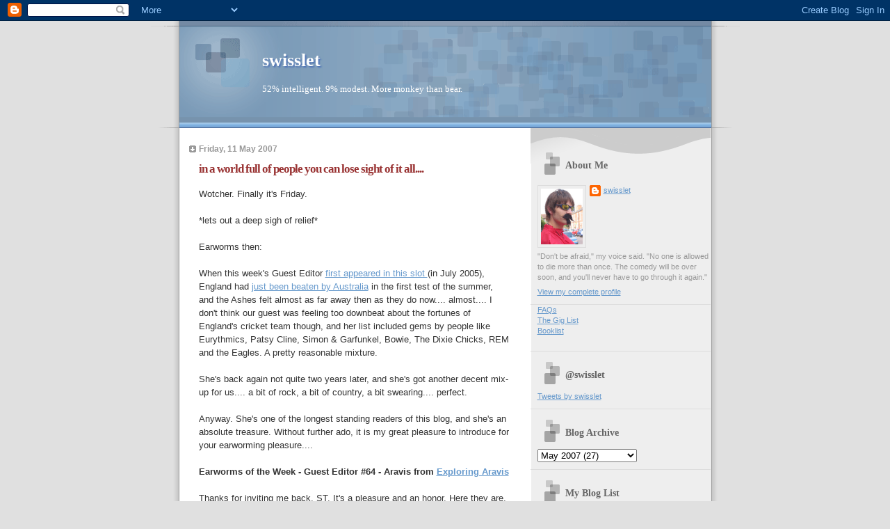

--- FILE ---
content_type: text/html; charset=UTF-8
request_url: https://www.swisslet.com/2007/05/in-world-full-of-people-you-can-lose.html
body_size: 22500
content:
<!DOCTYPE html>
<html dir='ltr'>
<head>
<link href='https://www.blogger.com/static/v1/widgets/2944754296-widget_css_bundle.css' rel='stylesheet' type='text/css'/>
<meta content='text/html; charset=UTF-8' http-equiv='Content-Type'/>
<meta content='blogger' name='generator'/>
<link href='https://www.swisslet.com/favicon.ico' rel='icon' type='image/x-icon'/>
<link href='https://www.swisslet.com/2007/05/in-world-full-of-people-you-can-lose.html' rel='canonical'/>
<link rel="alternate" type="application/atom+xml" title="swisslet - Atom" href="https://www.swisslet.com/feeds/posts/default" />
<link rel="alternate" type="application/rss+xml" title="swisslet - RSS" href="https://www.swisslet.com/feeds/posts/default?alt=rss" />
<link rel="service.post" type="application/atom+xml" title="swisslet - Atom" href="https://www.blogger.com/feeds/1750120863647373520/posts/default" />

<link rel="alternate" type="application/atom+xml" title="swisslet - Atom" href="https://www.swisslet.com/feeds/4636028151268349561/comments/default" />
<!--Can't find substitution for tag [blog.ieCssRetrofitLinks]-->
<meta content='https://www.swisslet.com/2007/05/in-world-full-of-people-you-can-lose.html' property='og:url'/>
<meta content='in a world full of people you can lose sight of it all....' property='og:title'/>
<meta content='Wotcher.  Finally it&#39;s Friday. *lets out a deep sigh of relief* Earworms then: When this week&#39;s Guest Editor first appeared in this slot (in...' property='og:description'/>
<title>swisslet: in a world full of people you can lose sight of it all....</title>
<style id='page-skin-1' type='text/css'><!--
/*
* Blogger Template Style
* Name:     TicTac (Blueberry)
* Date:     1 March 2004
* Updated by: Blogger Team
*/
/* ---( page defaults )--- */
body {
margin: 0;
padding: 0;
font-size: small;
text-align: center;
color: #333333;
background: #e0e0e0;
}
blockquote {
margin-top: 0;
margin-right: 0;
margin-bottom: 0;
margin-left: 30px;
padding-top: 10px;
padding-right: 0;
padding-bottom: 0;
padding-left: 20px;
font-size: 88%;
line-height: 1.5em;
color: #666;
background: url(https://resources.blogblog.com/blogblog/data/tictac_blue/quotes.gif) no-repeat top left;
}
blockquote p {
margin-top: 0;
}
abbr, acronym {
cursor: help;
font-style: normal;
border-bottom: 1px dotted;
}
code {
color: #996666;
}
hr {
display: none;
}
img {
border: none;
}
/* unordered list style */
ul {
list-style: none;
margin-left: 10px;
padding: 0;
}
li {
list-style: none;
padding-left: 14px;
margin-bottom: 3px;
background: url(https://resources.blogblog.com/blogblog/data/tictac_blue/tictac_blue.gif) no-repeat left 6px;
}
/* links */
a:link {
color: #6699cc;
}
a:visited {
color: #666699;
}
a:hover {
color: #5B739C;
}
a:active {
color: #5B739C;
text-decoration: none;
}
/* ---( layout structure )---*/
#outer-wrapper {
width: 847px;
margin: 0px auto 0;
text-align: left;
font: normal normal 100% Verdana, sans-serif;
background: url(https://resources.blogblog.com/blogblog/data/tictac_blue/tile_left.gif) repeat-y;
}
#content-wrapper {
margin-left: 42px; /* to avoid the border image */
width: 763px;
}
#main {
float: left;
width: 460px;
margin-top: 20px;
margin-right: 0;
margin-bottom: 0;
margin-left: 0;
padding-top: 0;
padding-right: 0;
padding-bottom: 0;
padding-left: 1em;
line-height: 1.5em;
word-wrap: break-word; /* fix for long text breaking sidebar float in IE */
overflow: hidden;     /* fix for long non-text content breaking IE sidebar float */
}
#sidebar {
float: right;
width: 259px;
padding-top: 20px;
padding-right: 0px;
padding-bottom: 0;
padding-left: 0;
font-size: 85%;
line-height: 1.4em;
color: #999999;
background: url(https://resources.blogblog.com/blogblog/data/tictac_blue/sidebar_bg.gif) no-repeat left top;
word-wrap: break-word; /* fix for long text breaking sidebar float in IE */
overflow: hidden;     /* fix for long non-text content breaking IE sidebar float */
}
/* ---( header and site name )--- */
#header-wrapper {
margin: 0;
padding: 0;
font: normal normal 100% 'Lucida Grande','Trebuchet MS';
background: #e0e0e0 url(https://resources.blogblog.com/blogblog/data/tictac_blue/top_div_blue_left.gif) no-repeat left top;
}
#header {
margin: 0;
padding-top: 25px;
padding-right: 60px;
padding-bottom: 35px;
padding-left: 160px;
color: #FFFFFF;
background: url(https://resources.blogblog.com/blogblog/data/tictac_blue/top_h1.gif) no-repeat bottom left;
}
#header h1 {
font-size: 200%;
text-shadow: #4F73B6 2px 2px 2px;
}
#header h1 a {
text-decoration: none;
color: #FFFFFF;
}
#header h1 a:hover {
color: #eee;
}
/* ---( main column )--- */
h2.date-header {
margin-top: 0;
padding-left: 14px;
font-size: 90%;
color: #999999;
background: url(https://resources.blogblog.com/blogblog/data/tictac_blue/date_icon_blue.gif) no-repeat left 50%;
}
.post h3 {
margin-top: 0;
font: normal bold 130% 'Lucida Grande','Trebuchet MS';
letter-spacing: -1px;
color: #993333;
}
.post {
margin-top: 0;
margin-right: 0;
margin-bottom: 1.5em;
margin-left: 0;
padding-top: 0;
padding-right: 0;
padding-bottom: 1.5em;
padding-left: 14px;
border-bottom: 1px solid #ddd;
}
.post h3 a,
.post h3 a:visited {
color: #993333;
text-decoration: none;
}
.post-footer {
margin: 0;
padding-top: 0;
padding-right: 0;
padding-bottom: 0;
padding-left: 14px;
font-size: 88%;
color: #999999;
background: url(https://resources.blogblog.com/blogblog/data/tictac_blue/tictac_grey.gif) no-repeat left 8px;
}
.post img, table.tr-caption-container {
padding: 6px;
border-top: 1px solid #ddd;
border-left: 1px solid #ddd;
border-bottom: 1px solid #c0c0c0;
border-right: 1px solid #c0c0c0;
}
.tr-caption-container img {
border: none;
padding: 0;
}
.feed-links {
clear: both;
line-height: 2.5em;
}
#blog-pager-newer-link {
float: left;
}
#blog-pager-older-link {
float: right;
}
#blog-pager {
text-align: center;
}
/* comment styles */
#comments {
padding: 10px 10px 0px 10px;
font-size: 85%;
line-height: 1.5em;
color: #666;
background: #eee url(https://resources.blogblog.com/blogblog/data/tictac_blue/comments_curve.gif) no-repeat top left;
}
#comments h4 {
margin-top: 20px;
margin-right: 0;
margin-bottom: 15px;
margin-left: 0;
padding-top: 8px;
padding-right: 0;
padding-bottom: 0;
padding-left: 40px;
font-family: "Lucida Grande", "Trebuchet MS";
font-size: 130%;
color: #666;
background: url(https://resources.blogblog.com/blogblog/data/tictac_blue/bubbles.gif) no-repeat 10px 0;
height: 29px !important; /* for most browsers */
height /**/:37px; /* for IE5/Win */
}
#comments ul {
margin-left: 0;
}
#comments li {
background: none;
padding-left: 0;
}
.comment-body {
padding-top: 0;
padding-right: 10px;
padding-bottom: 0;
padding-left: 25px;
background: url(https://resources.blogblog.com/blogblog/data/tictac_blue/tictac_blue.gif) no-repeat 10px 5px;
}
.comment-body p {
margin-bottom: 0;
}
.comment-author {
margin-top: 4px;
margin-right: 0;
margin-bottom: 0;
margin-left: 0;
padding-top: 0;
padding-right: 10px;
padding-bottom: 0;
padding-left: 60px;
color: #999;
background: url(https://resources.blogblog.com/blogblog/data/tictac_blue/comment_arrow_blue.gif) no-repeat 44px 2px;
}
.comment-footer {
border-bottom: 1px solid #ddd;
padding-bottom: 1em;
}
.deleted-comment {
font-style:italic;
color:gray;
}
/* ---( sidebar )--- */
.sidebar h2 {
margin-top: 0;
margin-right: 0;
margin-bottom: 0;
margin-left: 0;
padding-top: 25px;
padding-right: 0;
padding-bottom: 0;
padding-left: 40px;
font: normal bold 130% 'Lucida Grande','Trebuchet MS';
color: #666666;
height: 32px;
background: url(https://resources.blogblog.com/blogblog/data/tictac_blue/sidebar_icon.gif) no-repeat 10px 15px;
height: 32px !important; /* for most browsers */
height /**/:57px; /* for IE5/Win */
}
.sidebar .widget {
margin: 0;
padding-top: 0;
padding-right: 0;
padding-bottom: 10px;
padding-left: 10px;
border-bottom: 1px solid #ddd;
}
.sidebar li {
background: url(https://resources.blogblog.com/blogblog/data/tictac_blue/tictac_blue.gif) no-repeat left 5px;
}
.profile-textblock {
clear: both;
margin-left: 0;
}
.profile-img {
float: left;
margin-top: 0;
margin-right: 5px;
margin-bottom: 5px;
margin-left: 0;
border: 1px solid #ddd;
padding: 4px;
}
/* ---( footer )--- */
.clear { /* to fix IE6 padding-top issue */
clear: both;
}
#footer-wrapper {
margin: 0;
padding-top: 0;
padding-right: 0;
padding-bottom: 9px;
padding-left: 0;
font-size: 85%;
color: #ddd;
background: url(https://resources.blogblog.com/blogblog/data/tictac_blue/bottom_sill.gif) no-repeat bottom left;
}
#footer {
margin: 0;
padding-top: 20px;
padding-right: 320px;
padding-bottom: 20px;
padding-left: 95px;
background: url(https://resources.blogblog.com/blogblog/data/tictac_blue/bottom_sash_left.gif) no-repeat top left;
}
/** Page structure tweaks for layout editor wireframe */
body#layout #outer-wrapper,
body#layout #main,
body#layout #sidebar {
padding-top: 0;
margin-top: 0;
}
body#layout #outer-wrapper,
body#layout #content-wrapper {
width: 740px;
}
body#layout #sidebar {
margin-right: 0;
margin-bottom: 1em;
}
body#layout #header,
body#layout #footer,
body#layout #main {
padding: 0;
}
body#layout #content-wrapper {
margin: 0px;
}

--></style>
<link href='https://www.blogger.com/dyn-css/authorization.css?targetBlogID=1750120863647373520&amp;zx=c608d6d3-8caa-4bdc-9552-a7ba8ea83b11' media='none' onload='if(media!=&#39;all&#39;)media=&#39;all&#39;' rel='stylesheet'/><noscript><link href='https://www.blogger.com/dyn-css/authorization.css?targetBlogID=1750120863647373520&amp;zx=c608d6d3-8caa-4bdc-9552-a7ba8ea83b11' rel='stylesheet'/></noscript>
<meta name='google-adsense-platform-account' content='ca-host-pub-1556223355139109'/>
<meta name='google-adsense-platform-domain' content='blogspot.com'/>

</head>
<body>
<div class='navbar section' id='navbar'><div class='widget Navbar' data-version='1' id='Navbar1'><script type="text/javascript">
    function setAttributeOnload(object, attribute, val) {
      if(window.addEventListener) {
        window.addEventListener('load',
          function(){ object[attribute] = val; }, false);
      } else {
        window.attachEvent('onload', function(){ object[attribute] = val; });
      }
    }
  </script>
<div id="navbar-iframe-container"></div>
<script type="text/javascript" src="https://apis.google.com/js/platform.js"></script>
<script type="text/javascript">
      gapi.load("gapi.iframes:gapi.iframes.style.bubble", function() {
        if (gapi.iframes && gapi.iframes.getContext) {
          gapi.iframes.getContext().openChild({
              url: 'https://www.blogger.com/navbar/1750120863647373520?po\x3d4636028151268349561\x26origin\x3dhttps://www.swisslet.com',
              where: document.getElementById("navbar-iframe-container"),
              id: "navbar-iframe"
          });
        }
      });
    </script><script type="text/javascript">
(function() {
var script = document.createElement('script');
script.type = 'text/javascript';
script.src = '//pagead2.googlesyndication.com/pagead/js/google_top_exp.js';
var head = document.getElementsByTagName('head')[0];
if (head) {
head.appendChild(script);
}})();
</script>
</div></div>
<div id='outer-wrapper'><div id='wrap2'>
<!-- skip links for text browsers -->
<span id='skiplinks' style='display:none;'>
<a href='#main'>skip to main </a> |
      <a href='#sidebar'>skip to sidebar</a>
</span>
<div id='header-wrapper'>
<div class='header section' id='header'><div class='widget Header' data-version='1' id='Header1'>
<div id='header-inner'>
<div class='titlewrapper'>
<h1 class='title'>
<a href='https://www.swisslet.com/'>
swisslet
</a>
</h1>
</div>
<div class='descriptionwrapper'>
<p class='description'><span>52% intelligent. 9% modest. More monkey than bear.</span></p>
</div>
</div>
</div></div>
</div>
<div id='content-wrapper'>
<div id='crosscol-wrapper' style='text-align:center'>
<div class='crosscol no-items section' id='crosscol'></div>
</div>
<div id='main-wrapper'>
<div class='main section' id='main'><div class='widget Blog' data-version='1' id='Blog1'>
<div class='blog-posts hfeed'>

          <div class="date-outer">
        
<h2 class='date-header'><span>Friday, 11 May 2007</span></h2>

          <div class="date-posts">
        
<div class='post-outer'>
<div class='post hentry uncustomized-post-template' itemprop='blogPost' itemscope='itemscope' itemtype='http://schema.org/BlogPosting'>
<meta content='1750120863647373520' itemprop='blogId'/>
<meta content='4636028151268349561' itemprop='postId'/>
<a name='4636028151268349561'></a>
<h3 class='post-title entry-title' itemprop='name'>
in a world full of people you can lose sight of it all....
</h3>
<div class='post-header'>
<div class='post-header-line-1'></div>
</div>
<div class='post-body entry-content' id='post-body-4636028151268349561' itemprop='description articleBody'>
Wotcher.  Finally it's Friday.<br /><br />*lets out a deep sigh of relief*<br /><br />Earworms then:<br /><br />When this week's Guest Editor <a href="http://swisstoni.blogspot.com/2005/07/only-curious-have-something-to-find.html">first appeared in this slot </a>(in July 2005), England had <a href="http://content-uk.cricinfo.com/england/engine/match/213856.html">just been beaten by Australia</a> in the first test of the summer, and the Ashes felt almost as far away then as they do now.... almost.... I don't think our guest was feeling too downbeat about the fortunes of England's cricket team though, and her list included gems by people like Eurythmics, Patsy Cline, Simon & Garfunkel, Bowie, The Dixie Chicks, REM and the Eagles.  A pretty reasonable mixture.<br /><br />She's back again not quite two years later, and she's got another decent mix-up for us.... a bit of rock, a bit of country, a bit swearing....  perfect.<br /><br />Anyway.  She's one of the longest standing readers of this blog, and she's an absolute treasure.  Without further ado, it is my great pleasure to introduce for your earworming pleasure....<br /><br /><strong>Earworms of the Week - Guest Editor #64 - Aravis from </strong><a href="http://www.aravisarwen.com/"><strong>Exploring Aravis</strong></a><br /><br />Thanks for inviting me back, ST.  It's a pleasure and an honor.  Here they are, and welcome to them! *G*<br /><br /><strong>1.  True Colors- Cyndi Lauper.</strong><br /><br />I've seen her interviewed lately because of her work with the Human Rights Campaign and the GLBT community.  I've always liked this song, and its message.  But I think it was the first line: "You with the sad eyes/don't be discouraged..." It's been a difficult couple of weeks, and it was good just to hear that snippet alone.<br /><br /><strong>2.  Coward of the County- Kenny Rogers</strong><br /><br />Well, I did warn you ST.  Sadly, this has been a recurring earworm all week.  But no worries, my therapist is on the case.  I don't think I pay her enough.<br /><br /><strong>3.  That Day- Natalie Imbruglia</strong><br /><br />I just love the tumbling flow of the words.  This song speaks to me of acceptance of self and others.<br /><br /><strong>4.  Welcome to the Jungle- Guns N' Roses</strong><br /><br />Popped into my head on the third day of weeding a stupidly long flower bed.  'Nuff said.<br /><br /><strong>5.  Cheer Up (You Miserable Fuck)- David Ford</strong><br /><br />Great song.  Period.<br /><br /><strong>6.  This Side- Nickel Creek</strong><br /><br />"Your first dawn blinded you/left you cursing the day/entrance is crucial but it's not without pain/there's no path to follow once you here/climb up the slide and then you'll slide down the stairs"  Yeah, life doesn't come with a map and directions; you have to figure your own way through.  "...but I don't think I'm scared."<br /><br /><strong>7.  Dream On- Aerosmith</strong><br /><br />I heard it.  It stuck.<br /><br /><strong>8.  Fortunate Son- Creedence Clearwater Revival</strong><br /><br />With all of the presidential campaigning gearing up, and with our current political mess, this song keeps popping up.  It's a good song, so why fight it?<br /><br /><strong>9.  White Rabbit- Jefferson Airplane</strong><br /><br />I've been reading "The Looking Glass Wars" by Frank Beddor, and the two kind of go together.  Not so much in a druggie way.  It's the whole Alice thing, and I just read this version's meeting between Alice and the Caterpillar council.  5 or 6 hookah-smoking caterpillars later, this song was in my head.<br /><br /><strong>10.  Sundown- Gordon Lightfoot</strong><br /><br />It was a toss up between this and The Smiths (Last Night I Dreamt That Somebody Loved Me), but the latter was too depressing, so I listed the more groovy, kicked-back song.  I saw him recently.  Funny, he looks older than he did in the 70's.  But he can still sing.That's it.<br /><br />That was a glimpse into the inner workings of my brain this week.<br /><br />So sorry. ;0)Aravis<br /><br />---<br /><br />Guns N' Roses (for the second week running), Aerosmith, Creedance Clearwater Revival....and Kenny Rogers?  Nice list!  I also have to take my hat off to David Ford for one of the best song titles I have ever seen.  Say what you see David, say what you see.<br /><br />When it comes to the Podcast of this, am I right in thinking that it would be okay to slip that magnificent track by The Smiths on as a bonus track at the end?  Ah, you know you want to...<br /><br />The podcast of this will be available <a href="http://earwormsoftheweek.podomatic.com/">here</a> in due course.<br /><br />Thanks for playing Aravis.  Did you know that you picked a Nickel Creek song <a href="http://swisstoni.blogspot.com/2005/07/only-curious-have-something-to-find.html">last time</a> too?  I think you were busy in your garden then too.  Some things never change, eh?  Time and tide (and weeds) wait for no man....<br /><br />Now if you'll excuse me, I just have to pop out and have pizza for the third night in a row.  (mmmm pizza).<br /><br />Oh, and any mention of Kenny Rogers now just makes me think of <a href="http://www.menwholooklikekennyrogers.com/">this</a>.  Sorry Kenny, but it's true.  God bless the internet, eh?<br /><br />Have a good weekend, y'all.<br /><br /><strong>Next time</strong>: <a href="http://ultimateolympian.blogspot.com/">The Ultimate Olympian</a><br /><br />[Previous Guest Editors: <a href="http://swisstoni.blogspot.com/2005/04/if-anyones-asking-did-you-get-rush.html">Flash</a>, <a href="http://swisstoni.blogspot.com/2005/05/and-if-we-got-to-frisk-you-down-then.html">The Urban Fox</a>, <a href="http://swisstoni.blogspot.com/2005/06/i-tried-to-impress-you-but-you-threw.html">Lord Bargain</a>, <a href="http://swisstoni.blogspot.com/2005/06/west-xylophone-yemen-zimbabwe.html">Retro-Boy</a>, <a href="http://swisstoni.blogspot.com/2005/06/i-got-my-arms-i-got-my-hands-i-got-my_17.html">Statue John</a>, <a href="http://swisstoni.blogspot.com/2005/07/i-dont-know-where-but-she-sends-me.html">Ben</a>, <a href="http://swisstoni.blogspot.com/2005/07/dont-let-me-fall.html">OLS</a>, <a href="http://swisstoni.blogspot.com/2005/07/baby-sing-with-me-somehow.html">Ka</a>, <a href="http://swisstoni.blogspot.com/2005/07/she-dont-run-from-sun-no-more.html">Jenni</a>, <a href="http://swisstoni.blogspot.com/2005/07/only-curious-have-something-to-find.html">Aravis</a>, <a href="http://swisstoni.blogspot.com/2005/08/got-books-to-spend-with-every-weekend.html">Yoko</a>, <a href="http://swisstoni.blogspot.com/2005/08/tunnels-leading-to-empty-rooms.html">Bee</a>, <a href="http://swisstoni.blogspot.com/2005/08/best-i-ever-did-with-my-bucks.html">Charlie</a>, <a href="http://swisstoni.blogspot.com/2005/08/we-cant-keep-on-living-like-this.html">Tom</a>, <a href="http://swisstoni.blogspot.com/2005/09/only-way-of-loving-me-baby-is-to-pay.html">Di</a>, <a href="http://swisstoni.blogspot.com/2005/09/somebody-say-prayer-for-me.html">Spin</a>, <a href="http://swisstoni.blogspot.com/2005/09/chasing-voices-he-receives-in-his-head.html">The Ultimate Olympian</a>, <a href="http://swisstoni.blogspot.com/2005/09/we-could-be-anywhere-but-we-choose-up.html">Damo</a>, <a href="http://swisstoni.blogspot.com/2005/09/take-off-your-overcoat-youre-staying.html">Mike</a>, <a href="http://swisstoni.blogspot.com/2005/10/id-give-it-all-gladly-if-our-lives.html">RedOne</a>, <a href="http://swisstoni.blogspot.com/2005/10/treasure-time-wont-steal-away.html">The NumNum</a>, <a href="http://swisstoni.blogspot.com/2005/10/storm-clouds-may-gather-and-stars-may.html">Leah</a>, <a href="http://swisstoni.blogspot.com/2005/10/and-he-shall-give-you-another.html">Le Moine Perdu</a>, <a href="http://swisstoni.blogspot.com/2005/11/yes-were-takin-over-and-we-might-as.html">clm</a>, <a href="http://swisstoni.blogspot.com/2005/11/he-says-im-sorry-but-im-out-of-milk.html">Michael</a>, <a href="http://swisstoni.blogspot.com/2005/11/where-you-bound-on-such-dark-afternoon.html">Hyde</a>, <a href="http://swisstoni.blogspot.com/2005/11/cutie-bomb.html">Adem</a>, <a href="http://swisstoni.blogspot.com/2005/12/cut-myself-on-angel-hair-and-babys.html">Alecya</a>, <a href="http://swisstoni.blogspot.com/2005/12/laughter-fills-air-and-everyone-is.html">bytheseashore</a>, <a href="http://swisstoni.blogspot.com/2005/12/i-tried-my-hardest-just-to-forget.html">adamant</a>, <a href="http://swisstoni.blogspot.com/2005/12/if-you-could-see-it-then-youd.html">Earworms of the Year 2005</a>, <a href="http://swisstoni.blogspot.com/2006/01/all-alone-i-sit-home-by-phone-waiting.html">Delrico Bandito</a>, <a href="http://swisstoni.blogspot.com/2006/01/and-someone-told-me-not-to-cry.html">Graham</a>, <a href="http://www.lithaborn.co.uk/">Lithaborn</a>, <a href="http://swisstoni.blogspot.com/2006/02/to-call-for-hands-of-above.html">Phil</a>, <a href="http://swisstoni.blogspot.com/2006/03/like-rhythm-guitar-in-wrong-song-like.html">Mark II</a>, <a href="http://swisstoni.blogspot.com/2006/03/like-monkey-with-miniature-cymbal.html">Stef</a>, <a href="http://swisstoni.blogspot.com/2006/04/unimaginable-power-unlimited-rice.html">Kaptain Kobold</a>, <a href="http://swisstoni.blogspot.com/2006/04/made-meal-out-of-me-and-came-back-for.html">bedshaped</a>, <a href="http://swisstoni.blogspot.com/2006/05/cos-i-used-to-believe-what-i-read-so.html">I have ordinary addictions</a>, <a href="http://swisstoni.blogspot.com/2006/09/we-are-pretty-petty-thieves.html">TheCatGirlSpeaks</a>, <a href="http://swisstoni.blogspot.com/2006/09/deep-inside-of-me-i-can-feel-it.html">Lord B rides again</a>, <a href="http://swisstoni.blogspot.com/2006/09/stop-playing-with-my-heart-finish-what.html">Tina</a>, <a href="http://swisstoni.blogspot.com/2006/10/rockin-suburbs.html">Charlie II</a>, <a href="http://swisstoni.blogspot.com/2006/10/i-hurt-myself-today.html">Cody Bones</a>, <a href="http://swisstoni.blogspot.com/2006/10/all-my-bags-are-packed-im-ready-to-go.html">Poll Star</a>, <a href="http://swisstoni.blogspot.com/2006/10/second-time-was-blast.html">Jenni II</a>, <a href="http://swisstoni.blogspot.com/2006/11/you-cross-your-fingers-and-hold-your.html">Martin</a>, <a href="http://swisstoni.blogspot.com/2006/11/but-you-never-call-at-all.html">Del II</a>, <a href="http://swisstoni.blogspot.com/2006/12/you-must-be-mistaken-im-sure-that-you.html">The Eye in the Sky</a>, <a href="http://swisstoni.blogspot.com/2006/12/aint-nothin-goin-on-but-history.html">RussL</a>, <a href="http://swisstoni.blogspot.com/2006/12/falsehood-merchant-nobody-believes-you.html">Lizzy's Hoax</a>, <a href="http://swisstoni.blogspot.com/2006/12/ill-be-your-plastic-toy.html">Ben II</a>, <a href="http://swisstoni.blogspot.com/2006/12/and-i-can-die-when-im-done.html">Earworms of the Year 2006</a>, <a href="http://swisstoni.blogspot.com/2007/01/i-told-you-i-was-trouble.html">Sarah</a>, <a href="http://swisstoni.blogspot.com/2007/01/we-dont-need-anything-or-anyone.html">Flash II</a>, <a href="http://swisstoni.blogspot.com/2007/01/this-ism-that-ism-ism-ism-ism.html">Erika</a>, <a href="http://swisstoni.blogspot.com/2007/01/and-its-strange-that-youre-here-again.html">Hen</a>, <a href="http://swisstoni.blogspot.com/2007/02/i-was-your-sorry-ever-after.html">Pynchon</a>, <a href="http://swisstoni.blogspot.com/2007/02/never-to-be-mine-no-matter-how-i-try.html">Troubled Diva</a>, <a href="http://swisstoni.blogspot.com/2007/03/no-one-ever-said-it-would-be-this-hard.html">Graham II</a>, <a href="http://swisstoni.blogspot.com/2007/04/we-dont-care-about-young-folks.html">Cat II</a>, <a href="http://swisstoni.blogspot.com/2007/04/rock-to-rhythm-and-bop-to-beat-of-radio.html">Statue John II</a>, <a href="http://swisstoni.blogspot.com/2007/04/wear-high-heels-and-get-record-deal.html">Sweeping the Nation</a>]
<div style='clear: both;'></div>
</div>
<div class='post-footer'>
<div class='post-footer-line post-footer-line-1'>
<span class='post-author vcard'>
Posted by
<span class='fn' itemprop='author' itemscope='itemscope' itemtype='http://schema.org/Person'>
<meta content='https://www.blogger.com/profile/16708248700851998044' itemprop='url'/>
<a class='g-profile' href='https://www.blogger.com/profile/16708248700851998044' rel='author' title='author profile'>
<span itemprop='name'>swisslet</span>
</a>
</span>
</span>
<span class='post-timestamp'>
at
<meta content='https://www.swisslet.com/2007/05/in-world-full-of-people-you-can-lose.html' itemprop='url'/>
<a class='timestamp-link' href='https://www.swisslet.com/2007/05/in-world-full-of-people-you-can-lose.html' rel='bookmark' title='permanent link'><abbr class='published' itemprop='datePublished' title='2007-05-11T19:11:00+01:00'>19:11</abbr></a>
</span>
<span class='post-comment-link'>
</span>
<span class='post-icons'>
<span class='item-control blog-admin pid-1157685228'>
<a href='https://www.blogger.com/post-edit.g?blogID=1750120863647373520&postID=4636028151268349561&from=pencil' title='Edit Post'>
<img alt='' class='icon-action' height='18' src='https://resources.blogblog.com/img/icon18_edit_allbkg.gif' width='18'/>
</a>
</span>
</span>
<div class='post-share-buttons goog-inline-block'>
<a class='goog-inline-block share-button sb-email' href='https://www.blogger.com/share-post.g?blogID=1750120863647373520&postID=4636028151268349561&target=email' target='_blank' title='Email This'><span class='share-button-link-text'>Email This</span></a><a class='goog-inline-block share-button sb-blog' href='https://www.blogger.com/share-post.g?blogID=1750120863647373520&postID=4636028151268349561&target=blog' onclick='window.open(this.href, "_blank", "height=270,width=475"); return false;' target='_blank' title='BlogThis!'><span class='share-button-link-text'>BlogThis!</span></a><a class='goog-inline-block share-button sb-twitter' href='https://www.blogger.com/share-post.g?blogID=1750120863647373520&postID=4636028151268349561&target=twitter' target='_blank' title='Share to X'><span class='share-button-link-text'>Share to X</span></a><a class='goog-inline-block share-button sb-facebook' href='https://www.blogger.com/share-post.g?blogID=1750120863647373520&postID=4636028151268349561&target=facebook' onclick='window.open(this.href, "_blank", "height=430,width=640"); return false;' target='_blank' title='Share to Facebook'><span class='share-button-link-text'>Share to Facebook</span></a><a class='goog-inline-block share-button sb-pinterest' href='https://www.blogger.com/share-post.g?blogID=1750120863647373520&postID=4636028151268349561&target=pinterest' target='_blank' title='Share to Pinterest'><span class='share-button-link-text'>Share to Pinterest</span></a>
</div>
</div>
<div class='post-footer-line post-footer-line-2'>
<span class='post-labels'>
Labels:
<a href='https://www.swisslet.com/search/label/earworms' rel='tag'>earworms</a>
</span>
</div>
<div class='post-footer-line post-footer-line-3'>
<span class='post-location'>
</span>
</div>
</div>
</div>
<div class='comments' id='comments'>
<a name='comments'></a>
<h4>3 comments:</h4>
<div class='comments-content'>
<script async='async' src='' type='text/javascript'></script>
<script type='text/javascript'>
    (function() {
      var items = null;
      var msgs = null;
      var config = {};

// <![CDATA[
      var cursor = null;
      if (items && items.length > 0) {
        cursor = parseInt(items[items.length - 1].timestamp) + 1;
      }

      var bodyFromEntry = function(entry) {
        var text = (entry &&
                    ((entry.content && entry.content.$t) ||
                     (entry.summary && entry.summary.$t))) ||
            '';
        if (entry && entry.gd$extendedProperty) {
          for (var k in entry.gd$extendedProperty) {
            if (entry.gd$extendedProperty[k].name == 'blogger.contentRemoved') {
              return '<span class="deleted-comment">' + text + '</span>';
            }
          }
        }
        return text;
      }

      var parse = function(data) {
        cursor = null;
        var comments = [];
        if (data && data.feed && data.feed.entry) {
          for (var i = 0, entry; entry = data.feed.entry[i]; i++) {
            var comment = {};
            // comment ID, parsed out of the original id format
            var id = /blog-(\d+).post-(\d+)/.exec(entry.id.$t);
            comment.id = id ? id[2] : null;
            comment.body = bodyFromEntry(entry);
            comment.timestamp = Date.parse(entry.published.$t) + '';
            if (entry.author && entry.author.constructor === Array) {
              var auth = entry.author[0];
              if (auth) {
                comment.author = {
                  name: (auth.name ? auth.name.$t : undefined),
                  profileUrl: (auth.uri ? auth.uri.$t : undefined),
                  avatarUrl: (auth.gd$image ? auth.gd$image.src : undefined)
                };
              }
            }
            if (entry.link) {
              if (entry.link[2]) {
                comment.link = comment.permalink = entry.link[2].href;
              }
              if (entry.link[3]) {
                var pid = /.*comments\/default\/(\d+)\?.*/.exec(entry.link[3].href);
                if (pid && pid[1]) {
                  comment.parentId = pid[1];
                }
              }
            }
            comment.deleteclass = 'item-control blog-admin';
            if (entry.gd$extendedProperty) {
              for (var k in entry.gd$extendedProperty) {
                if (entry.gd$extendedProperty[k].name == 'blogger.itemClass') {
                  comment.deleteclass += ' ' + entry.gd$extendedProperty[k].value;
                } else if (entry.gd$extendedProperty[k].name == 'blogger.displayTime') {
                  comment.displayTime = entry.gd$extendedProperty[k].value;
                }
              }
            }
            comments.push(comment);
          }
        }
        return comments;
      };

      var paginator = function(callback) {
        if (hasMore()) {
          var url = config.feed + '?alt=json&v=2&orderby=published&reverse=false&max-results=50';
          if (cursor) {
            url += '&published-min=' + new Date(cursor).toISOString();
          }
          window.bloggercomments = function(data) {
            var parsed = parse(data);
            cursor = parsed.length < 50 ? null
                : parseInt(parsed[parsed.length - 1].timestamp) + 1
            callback(parsed);
            window.bloggercomments = null;
          }
          url += '&callback=bloggercomments';
          var script = document.createElement('script');
          script.type = 'text/javascript';
          script.src = url;
          document.getElementsByTagName('head')[0].appendChild(script);
        }
      };
      var hasMore = function() {
        return !!cursor;
      };
      var getMeta = function(key, comment) {
        if ('iswriter' == key) {
          var matches = !!comment.author
              && comment.author.name == config.authorName
              && comment.author.profileUrl == config.authorUrl;
          return matches ? 'true' : '';
        } else if ('deletelink' == key) {
          return config.baseUri + '/comment/delete/'
               + config.blogId + '/' + comment.id;
        } else if ('deleteclass' == key) {
          return comment.deleteclass;
        }
        return '';
      };

      var replybox = null;
      var replyUrlParts = null;
      var replyParent = undefined;

      var onReply = function(commentId, domId) {
        if (replybox == null) {
          // lazily cache replybox, and adjust to suit this style:
          replybox = document.getElementById('comment-editor');
          if (replybox != null) {
            replybox.height = '250px';
            replybox.style.display = 'block';
            replyUrlParts = replybox.src.split('#');
          }
        }
        if (replybox && (commentId !== replyParent)) {
          replybox.src = '';
          document.getElementById(domId).insertBefore(replybox, null);
          replybox.src = replyUrlParts[0]
              + (commentId ? '&parentID=' + commentId : '')
              + '#' + replyUrlParts[1];
          replyParent = commentId;
        }
      };

      var hash = (window.location.hash || '#').substring(1);
      var startThread, targetComment;
      if (/^comment-form_/.test(hash)) {
        startThread = hash.substring('comment-form_'.length);
      } else if (/^c[0-9]+$/.test(hash)) {
        targetComment = hash.substring(1);
      }

      // Configure commenting API:
      var configJso = {
        'maxDepth': config.maxThreadDepth
      };
      var provider = {
        'id': config.postId,
        'data': items,
        'loadNext': paginator,
        'hasMore': hasMore,
        'getMeta': getMeta,
        'onReply': onReply,
        'rendered': true,
        'initComment': targetComment,
        'initReplyThread': startThread,
        'config': configJso,
        'messages': msgs
      };

      var render = function() {
        if (window.goog && window.goog.comments) {
          var holder = document.getElementById('comment-holder');
          window.goog.comments.render(holder, provider);
        }
      };

      // render now, or queue to render when library loads:
      if (window.goog && window.goog.comments) {
        render();
      } else {
        window.goog = window.goog || {};
        window.goog.comments = window.goog.comments || {};
        window.goog.comments.loadQueue = window.goog.comments.loadQueue || [];
        window.goog.comments.loadQueue.push(render);
      }
    })();
// ]]>
  </script>
<div id='comment-holder'>
<div class="comment-thread toplevel-thread"><ol id="top-ra"><li class="comment" id="c1641439217795416551"><div class="avatar-image-container"><img src="//resources.blogblog.com/img/blank.gif" alt=""/></div><div class="comment-block"><div class="comment-header"><cite class="user"><a href="//www.blogger.com/profile/07766002202567429153" rel="nofollow">Aravis</a></cite><span class="icon user "></span><span class="datetime secondary-text"><a rel="nofollow" href="https://www.swisslet.com/2007/05/in-world-full-of-people-you-can-lose.html?showComment=1178905140000#c1641439217795416551">11 May 2007 at 18:39</a></span></div><p class="comment-content">A treasure? *G*  I&#39;ll have to inform my husband.  I still haven&#39;t convinced him yet that I am a delicate and fragile flower.  For some reason he snorts every time I say so...<br><br>I kind of like you, too. :0)<br><br>After I sent my earworms to you, I remembered that I had included Nickel Creek last time as well.  There&#39;s something about them that reminds me of walking barefoot through the grass, so perhaps that&#39;s why they turn up when I&#39;m gardening.  Not that I&#39;m barefoot when I garden; my yard is full of poison ivy.  But you get the idea.<br><br>And yes, as long as ka doesn&#39;t mind, feel free to add the Smiths&#39; song.  It&#39;s a good one.  But then, they&#39;re The Smiths, so it goes without saying.</p><span class="comment-actions secondary-text"><a class="comment-reply" target="_self" data-comment-id="1641439217795416551">Reply</a><span class="item-control blog-admin blog-admin pid-1512746638"><a target="_self" href="https://www.blogger.com/comment/delete/1750120863647373520/1641439217795416551">Delete</a></span></span></div><div class="comment-replies"><div id="c1641439217795416551-rt" class="comment-thread inline-thread hidden"><span class="thread-toggle thread-expanded"><span class="thread-arrow"></span><span class="thread-count"><a target="_self">Replies</a></span></span><ol id="c1641439217795416551-ra" class="thread-chrome thread-expanded"><div></div><div id="c1641439217795416551-continue" class="continue"><a class="comment-reply" target="_self" data-comment-id="1641439217795416551">Reply</a></div></ol></div></div><div class="comment-replybox-single" id="c1641439217795416551-ce"></div></li><li class="comment" id="c8744791676228223789"><div class="avatar-image-container"><img src="//resources.blogblog.com/img/blank.gif" alt=""/></div><div class="comment-block"><div class="comment-header"><cite class="user"><a href="http://unjuicy.wordpress.com" rel="nofollow">j.</a></cite><span class="icon user "></span><span class="datetime secondary-text"><a rel="nofollow" href="https://www.swisslet.com/2007/05/in-world-full-of-people-you-can-lose.html?showComment=1178927460000#c8744791676228223789">12 May 2007 at 00:51</a></span></div><p class="comment-content">I love how eclectic this list is.  Aravis isn&#39;t boxing herself into a single musical genre, is she?</p><span class="comment-actions secondary-text"><a class="comment-reply" target="_self" data-comment-id="8744791676228223789">Reply</a><span class="item-control blog-admin blog-admin pid-1512746638"><a target="_self" href="https://www.blogger.com/comment/delete/1750120863647373520/8744791676228223789">Delete</a></span></span></div><div class="comment-replies"><div id="c8744791676228223789-rt" class="comment-thread inline-thread hidden"><span class="thread-toggle thread-expanded"><span class="thread-arrow"></span><span class="thread-count"><a target="_self">Replies</a></span></span><ol id="c8744791676228223789-ra" class="thread-chrome thread-expanded"><div></div><div id="c8744791676228223789-continue" class="continue"><a class="comment-reply" target="_self" data-comment-id="8744791676228223789">Reply</a></div></ol></div></div><div class="comment-replybox-single" id="c8744791676228223789-ce"></div></li><li class="comment" id="c8898515666720026760"><div class="avatar-image-container"><img src="//resources.blogblog.com/img/blank.gif" alt=""/></div><div class="comment-block"><div class="comment-header"><cite class="user"><a href="//www.blogger.com/profile/05874971733723914974" rel="nofollow">Planet Me</a></cite><span class="icon user "></span><span class="datetime secondary-text"><a rel="nofollow" href="https://www.swisslet.com/2007/05/in-world-full-of-people-you-can-lose.html?showComment=1179012480000#c8898515666720026760">13 May 2007 at 00:28</a></span></div><p class="comment-content">did your DVD arrive in the post?</p><span class="comment-actions secondary-text"><a class="comment-reply" target="_self" data-comment-id="8898515666720026760">Reply</a><span class="item-control blog-admin blog-admin pid-1512746638"><a target="_self" href="https://www.blogger.com/comment/delete/1750120863647373520/8898515666720026760">Delete</a></span></span></div><div class="comment-replies"><div id="c8898515666720026760-rt" class="comment-thread inline-thread hidden"><span class="thread-toggle thread-expanded"><span class="thread-arrow"></span><span class="thread-count"><a target="_self">Replies</a></span></span><ol id="c8898515666720026760-ra" class="thread-chrome thread-expanded"><div></div><div id="c8898515666720026760-continue" class="continue"><a class="comment-reply" target="_self" data-comment-id="8898515666720026760">Reply</a></div></ol></div></div><div class="comment-replybox-single" id="c8898515666720026760-ce"></div></li></ol><div id="top-continue" class="continue"><a class="comment-reply" target="_self">Add comment</a></div><div class="comment-replybox-thread" id="top-ce"></div><div class="loadmore hidden" data-post-id="4636028151268349561"><a target="_self">Load more...</a></div></div>
</div>
</div>
<p class='comment-footer'>
<div class='comment-form'>
<a name='comment-form'></a>
<p>
</p>
<a href='https://www.blogger.com/comment/frame/1750120863647373520?po=4636028151268349561&hl=en-GB&saa=85391&origin=https://www.swisslet.com' id='comment-editor-src'></a>
<iframe allowtransparency='true' class='blogger-iframe-colorize blogger-comment-from-post' frameborder='0' height='410px' id='comment-editor' name='comment-editor' src='' width='100%'></iframe>
<script src='https://www.blogger.com/static/v1/jsbin/2830521187-comment_from_post_iframe.js' type='text/javascript'></script>
<script type='text/javascript'>
      BLOG_CMT_createIframe('https://www.blogger.com/rpc_relay.html');
    </script>
</div>
</p>
<div id='backlinks-container'>
<div id='Blog1_backlinks-container'>
</div>
</div>
</div>
</div>

        </div></div>
      
</div>
<div class='blog-pager' id='blog-pager'>
<span id='blog-pager-newer-link'>
<a class='blog-pager-newer-link' href='https://www.swisslet.com/2007/05/action-is-his-reward.html' id='Blog1_blog-pager-newer-link' title='Newer Post'>Newer Post</a>
</span>
<span id='blog-pager-older-link'>
<a class='blog-pager-older-link' href='https://www.swisslet.com/2007/05/gonna-end-up-big-old-pile-of-them-bones.html' id='Blog1_blog-pager-older-link' title='Older Post'>Older Post</a>
</span>
<a class='home-link' href='https://www.swisslet.com/'>Home</a>
</div>
<div class='clear'></div>
<div class='post-feeds'>
<div class='feed-links'>
Subscribe to:
<a class='feed-link' href='https://www.swisslet.com/feeds/4636028151268349561/comments/default' target='_blank' type='application/atom+xml'>Post Comments (Atom)</a>
</div>
</div>
</div></div>
</div>
<div id='sidebar-wrapper'>
<div class='sidebar section' id='sidebar'><div class='widget Profile' data-version='1' id='Profile1'>
<h2>About Me</h2>
<div class='widget-content'>
<a href='https://www.blogger.com/profile/16708248700851998044'><img alt='My photo' class='profile-img' height='80' src='//blogger.googleusercontent.com/img/b/R29vZ2xl/AVvXsEhfA_aQY6uuy24XwRrE7tqWxSNZJlCQJ-2JjadNFuwRMkwq3nIr40IgOt-EOx1zivCDDiEqKAzIHGz4uzW41cfZfT-DxW9nvQxofDeK_FP6D-YYf25Ms9tYYfYMSP9Jag/s220/swisslet.jpg' width='60'/></a>
<dl class='profile-datablock'>
<dt class='profile-data'>
<a class='profile-name-link g-profile' href='https://www.blogger.com/profile/16708248700851998044' rel='author' style='background-image: url(//www.blogger.com/img/logo-16.png);'>
swisslet
</a>
</dt>
<dd class='profile-textblock'>"Don't be afraid," my voice said. "No one is allowed to die more than once. The comedy will be over soon, and you'll never have to go through it again."</dd>
</dl>
<a class='profile-link' href='https://www.blogger.com/profile/16708248700851998044' rel='author'>View my complete profile</a>
<div class='clear'></div>
</div>
</div><div class='widget HTML' data-version='1' id='HTML5'>
<div class='widget-content'>
<a href="http://www.swisslet.com/2007/05/there-are-more-questions-than-answers.html">FAQs</a>
<br/>
<a href="http://www.swisslet.com/2007/09/generate-music-that-makes-you-feel.html">The Gig List</a>
<br/>
<a href="http://www.swisslet.com/2008/04/book-i-read.html">Booklist</a>
<p><p></p></p>
</div>
<div class='clear'></div>
</div><div class='widget HTML' data-version='1' id='HTML1'>
<h2 class='title'>@swisslet</h2>
<div class='widget-content'>
<a class="twitter-timeline" href="https://twitter.com/swisslet" data-tweet-limit="5">Tweets by swisslet</a> <script async src="https://platform.twitter.com/widgets.js" charset="utf-8">
</script>
</div>
<div class='clear'></div>
</div><div class='widget BlogArchive' data-version='1' id='BlogArchive1'>
<h2>Blog Archive</h2>
<div class='widget-content'>
<div id='ArchiveList'>
<div id='BlogArchive1_ArchiveList'>
<select id='BlogArchive1_ArchiveMenu'>
<option value=''>Blog Archive</option>
<option value='https://www.swisslet.com/2025/07/'>July 2025 (1)</option>
<option value='https://www.swisslet.com/2025/05/'>May 2025 (1)</option>
<option value='https://www.swisslet.com/2025/03/'>March 2025 (1)</option>
<option value='https://www.swisslet.com/2025/01/'>January 2025 (1)</option>
<option value='https://www.swisslet.com/2022/09/'>September 2022 (1)</option>
<option value='https://www.swisslet.com/2022/06/'>June 2022 (1)</option>
<option value='https://www.swisslet.com/2022/05/'>May 2022 (1)</option>
<option value='https://www.swisslet.com/2022/02/'>February 2022 (1)</option>
<option value='https://www.swisslet.com/2022/01/'>January 2022 (1)</option>
<option value='https://www.swisslet.com/2021/09/'>September 2021 (2)</option>
<option value='https://www.swisslet.com/2021/07/'>July 2021 (1)</option>
<option value='https://www.swisslet.com/2021/04/'>April 2021 (2)</option>
<option value='https://www.swisslet.com/2021/03/'>March 2021 (1)</option>
<option value='https://www.swisslet.com/2021/02/'>February 2021 (1)</option>
<option value='https://www.swisslet.com/2021/01/'>January 2021 (1)</option>
<option value='https://www.swisslet.com/2020/11/'>November 2020 (3)</option>
<option value='https://www.swisslet.com/2020/10/'>October 2020 (1)</option>
<option value='https://www.swisslet.com/2020/09/'>September 2020 (1)</option>
<option value='https://www.swisslet.com/2020/08/'>August 2020 (2)</option>
<option value='https://www.swisslet.com/2020/07/'>July 2020 (3)</option>
<option value='https://www.swisslet.com/2020/06/'>June 2020 (2)</option>
<option value='https://www.swisslet.com/2020/05/'>May 2020 (1)</option>
<option value='https://www.swisslet.com/2020/04/'>April 2020 (1)</option>
<option value='https://www.swisslet.com/2020/02/'>February 2020 (5)</option>
<option value='https://www.swisslet.com/2020/01/'>January 2020 (3)</option>
<option value='https://www.swisslet.com/2019/12/'>December 2019 (1)</option>
<option value='https://www.swisslet.com/2019/11/'>November 2019 (2)</option>
<option value='https://www.swisslet.com/2019/10/'>October 2019 (2)</option>
<option value='https://www.swisslet.com/2019/09/'>September 2019 (1)</option>
<option value='https://www.swisslet.com/2019/08/'>August 2019 (6)</option>
<option value='https://www.swisslet.com/2019/07/'>July 2019 (9)</option>
<option value='https://www.swisslet.com/2019/06/'>June 2019 (3)</option>
<option value='https://www.swisslet.com/2019/02/'>February 2019 (1)</option>
<option value='https://www.swisslet.com/2018/12/'>December 2018 (1)</option>
<option value='https://www.swisslet.com/2018/11/'>November 2018 (1)</option>
<option value='https://www.swisslet.com/2018/10/'>October 2018 (1)</option>
<option value='https://www.swisslet.com/2018/07/'>July 2018 (1)</option>
<option value='https://www.swisslet.com/2018/06/'>June 2018 (2)</option>
<option value='https://www.swisslet.com/2018/05/'>May 2018 (3)</option>
<option value='https://www.swisslet.com/2018/04/'>April 2018 (2)</option>
<option value='https://www.swisslet.com/2018/03/'>March 2018 (2)</option>
<option value='https://www.swisslet.com/2018/02/'>February 2018 (1)</option>
<option value='https://www.swisslet.com/2018/01/'>January 2018 (4)</option>
<option value='https://www.swisslet.com/2017/12/'>December 2017 (5)</option>
<option value='https://www.swisslet.com/2017/11/'>November 2017 (5)</option>
<option value='https://www.swisslet.com/2017/10/'>October 2017 (6)</option>
<option value='https://www.swisslet.com/2017/09/'>September 2017 (7)</option>
<option value='https://www.swisslet.com/2017/08/'>August 2017 (6)</option>
<option value='https://www.swisslet.com/2017/07/'>July 2017 (4)</option>
<option value='https://www.swisslet.com/2017/06/'>June 2017 (5)</option>
<option value='https://www.swisslet.com/2017/05/'>May 2017 (6)</option>
<option value='https://www.swisslet.com/2017/04/'>April 2017 (6)</option>
<option value='https://www.swisslet.com/2017/03/'>March 2017 (7)</option>
<option value='https://www.swisslet.com/2017/02/'>February 2017 (9)</option>
<option value='https://www.swisslet.com/2017/01/'>January 2017 (10)</option>
<option value='https://www.swisslet.com/2016/12/'>December 2016 (5)</option>
<option value='https://www.swisslet.com/2016/11/'>November 2016 (17)</option>
<option value='https://www.swisslet.com/2016/10/'>October 2016 (12)</option>
<option value='https://www.swisslet.com/2016/09/'>September 2016 (10)</option>
<option value='https://www.swisslet.com/2016/08/'>August 2016 (7)</option>
<option value='https://www.swisslet.com/2016/07/'>July 2016 (8)</option>
<option value='https://www.swisslet.com/2016/06/'>June 2016 (8)</option>
<option value='https://www.swisslet.com/2016/05/'>May 2016 (7)</option>
<option value='https://www.swisslet.com/2016/04/'>April 2016 (11)</option>
<option value='https://www.swisslet.com/2016/03/'>March 2016 (11)</option>
<option value='https://www.swisslet.com/2016/02/'>February 2016 (9)</option>
<option value='https://www.swisslet.com/2016/01/'>January 2016 (14)</option>
<option value='https://www.swisslet.com/2015/12/'>December 2015 (11)</option>
<option value='https://www.swisslet.com/2015/11/'>November 2015 (21)</option>
<option value='https://www.swisslet.com/2015/10/'>October 2015 (14)</option>
<option value='https://www.swisslet.com/2015/09/'>September 2015 (16)</option>
<option value='https://www.swisslet.com/2015/08/'>August 2015 (10)</option>
<option value='https://www.swisslet.com/2015/07/'>July 2015 (17)</option>
<option value='https://www.swisslet.com/2015/06/'>June 2015 (15)</option>
<option value='https://www.swisslet.com/2015/05/'>May 2015 (17)</option>
<option value='https://www.swisslet.com/2015/04/'>April 2015 (18)</option>
<option value='https://www.swisslet.com/2015/03/'>March 2015 (16)</option>
<option value='https://www.swisslet.com/2015/02/'>February 2015 (18)</option>
<option value='https://www.swisslet.com/2015/01/'>January 2015 (18)</option>
<option value='https://www.swisslet.com/2014/12/'>December 2014 (9)</option>
<option value='https://www.swisslet.com/2014/11/'>November 2014 (19)</option>
<option value='https://www.swisslet.com/2014/10/'>October 2014 (22)</option>
<option value='https://www.swisslet.com/2014/09/'>September 2014 (20)</option>
<option value='https://www.swisslet.com/2014/08/'>August 2014 (14)</option>
<option value='https://www.swisslet.com/2014/07/'>July 2014 (18)</option>
<option value='https://www.swisslet.com/2014/06/'>June 2014 (15)</option>
<option value='https://www.swisslet.com/2014/05/'>May 2014 (19)</option>
<option value='https://www.swisslet.com/2014/04/'>April 2014 (19)</option>
<option value='https://www.swisslet.com/2014/03/'>March 2014 (16)</option>
<option value='https://www.swisslet.com/2014/02/'>February 2014 (20)</option>
<option value='https://www.swisslet.com/2014/01/'>January 2014 (17)</option>
<option value='https://www.swisslet.com/2013/12/'>December 2013 (12)</option>
<option value='https://www.swisslet.com/2013/11/'>November 2013 (18)</option>
<option value='https://www.swisslet.com/2013/10/'>October 2013 (21)</option>
<option value='https://www.swisslet.com/2013/09/'>September 2013 (20)</option>
<option value='https://www.swisslet.com/2013/08/'>August 2013 (18)</option>
<option value='https://www.swisslet.com/2013/07/'>July 2013 (16)</option>
<option value='https://www.swisslet.com/2013/06/'>June 2013 (14)</option>
<option value='https://www.swisslet.com/2013/05/'>May 2013 (20)</option>
<option value='https://www.swisslet.com/2013/04/'>April 2013 (22)</option>
<option value='https://www.swisslet.com/2013/03/'>March 2013 (10)</option>
<option value='https://www.swisslet.com/2013/02/'>February 2013 (14)</option>
<option value='https://www.swisslet.com/2013/01/'>January 2013 (21)</option>
<option value='https://www.swisslet.com/2012/12/'>December 2012 (10)</option>
<option value='https://www.swisslet.com/2012/11/'>November 2012 (19)</option>
<option value='https://www.swisslet.com/2012/10/'>October 2012 (21)</option>
<option value='https://www.swisslet.com/2012/09/'>September 2012 (13)</option>
<option value='https://www.swisslet.com/2012/08/'>August 2012 (14)</option>
<option value='https://www.swisslet.com/2012/07/'>July 2012 (19)</option>
<option value='https://www.swisslet.com/2012/06/'>June 2012 (18)</option>
<option value='https://www.swisslet.com/2012/05/'>May 2012 (21)</option>
<option value='https://www.swisslet.com/2012/04/'>April 2012 (17)</option>
<option value='https://www.swisslet.com/2012/03/'>March 2012 (18)</option>
<option value='https://www.swisslet.com/2012/02/'>February 2012 (21)</option>
<option value='https://www.swisslet.com/2012/01/'>January 2012 (16)</option>
<option value='https://www.swisslet.com/2011/12/'>December 2011 (11)</option>
<option value='https://www.swisslet.com/2011/11/'>November 2011 (22)</option>
<option value='https://www.swisslet.com/2011/10/'>October 2011 (20)</option>
<option value='https://www.swisslet.com/2011/09/'>September 2011 (10)</option>
<option value='https://www.swisslet.com/2011/08/'>August 2011 (20)</option>
<option value='https://www.swisslet.com/2011/07/'>July 2011 (19)</option>
<option value='https://www.swisslet.com/2011/06/'>June 2011 (15)</option>
<option value='https://www.swisslet.com/2011/05/'>May 2011 (17)</option>
<option value='https://www.swisslet.com/2011/04/'>April 2011 (16)</option>
<option value='https://www.swisslet.com/2011/03/'>March 2011 (19)</option>
<option value='https://www.swisslet.com/2011/02/'>February 2011 (18)</option>
<option value='https://www.swisslet.com/2011/01/'>January 2011 (16)</option>
<option value='https://www.swisslet.com/2010/12/'>December 2010 (17)</option>
<option value='https://www.swisslet.com/2010/11/'>November 2010 (21)</option>
<option value='https://www.swisslet.com/2010/10/'>October 2010 (21)</option>
<option value='https://www.swisslet.com/2010/09/'>September 2010 (15)</option>
<option value='https://www.swisslet.com/2010/08/'>August 2010 (2)</option>
<option value='https://www.swisslet.com/2010/07/'>July 2010 (1)</option>
<option value='https://www.swisslet.com/2010/06/'>June 2010 (12)</option>
<option value='https://www.swisslet.com/2010/05/'>May 2010 (4)</option>
<option value='https://www.swisslet.com/2010/04/'>April 2010 (8)</option>
<option value='https://www.swisslet.com/2010/03/'>March 2010 (6)</option>
<option value='https://www.swisslet.com/2010/02/'>February 2010 (7)</option>
<option value='https://www.swisslet.com/2010/01/'>January 2010 (16)</option>
<option value='https://www.swisslet.com/2009/12/'>December 2009 (19)</option>
<option value='https://www.swisslet.com/2009/11/'>November 2009 (20)</option>
<option value='https://www.swisslet.com/2009/10/'>October 2009 (21)</option>
<option value='https://www.swisslet.com/2009/09/'>September 2009 (20)</option>
<option value='https://www.swisslet.com/2009/08/'>August 2009 (17)</option>
<option value='https://www.swisslet.com/2009/07/'>July 2009 (22)</option>
<option value='https://www.swisslet.com/2009/06/'>June 2009 (18)</option>
<option value='https://www.swisslet.com/2009/05/'>May 2009 (20)</option>
<option value='https://www.swisslet.com/2009/04/'>April 2009 (20)</option>
<option value='https://www.swisslet.com/2009/03/'>March 2009 (16)</option>
<option value='https://www.swisslet.com/2009/02/'>February 2009 (19)</option>
<option value='https://www.swisslet.com/2009/01/'>January 2009 (17)</option>
<option value='https://www.swisslet.com/2008/12/'>December 2008 (26)</option>
<option value='https://www.swisslet.com/2008/11/'>November 2008 (20)</option>
<option value='https://www.swisslet.com/2008/10/'>October 2008 (23)</option>
<option value='https://www.swisslet.com/2008/09/'>September 2008 (21)</option>
<option value='https://www.swisslet.com/2008/08/'>August 2008 (21)</option>
<option value='https://www.swisslet.com/2008/07/'>July 2008 (21)</option>
<option value='https://www.swisslet.com/2008/06/'>June 2008 (40)</option>
<option value='https://www.swisslet.com/2008/05/'>May 2008 (21)</option>
<option value='https://www.swisslet.com/2008/04/'>April 2008 (24)</option>
<option value='https://www.swisslet.com/2008/03/'>March 2008 (21)</option>
<option value='https://www.swisslet.com/2008/02/'>February 2008 (27)</option>
<option value='https://www.swisslet.com/2008/01/'>January 2008 (22)</option>
<option value='https://www.swisslet.com/2007/12/'>December 2007 (15)</option>
<option value='https://www.swisslet.com/2007/11/'>November 2007 (24)</option>
<option value='https://www.swisslet.com/2007/10/'>October 2007 (28)</option>
<option value='https://www.swisslet.com/2007/09/'>September 2007 (22)</option>
<option value='https://www.swisslet.com/2007/08/'>August 2007 (26)</option>
<option value='https://www.swisslet.com/2007/07/'>July 2007 (28)</option>
<option value='https://www.swisslet.com/2007/06/'>June 2007 (39)</option>
<option value='https://www.swisslet.com/2007/05/'>May 2007 (27)</option>
<option value='https://www.swisslet.com/2007/04/'>April 2007 (28)</option>
<option value='https://www.swisslet.com/2007/03/'>March 2007 (9)</option>
<option value='https://www.swisslet.com/2007/02/'>February 2007 (23)</option>
<option value='https://www.swisslet.com/2007/01/'>January 2007 (33)</option>
<option value='https://www.swisslet.com/2006/12/'>December 2006 (29)</option>
<option value='https://www.swisslet.com/2006/11/'>November 2006 (26)</option>
<option value='https://www.swisslet.com/2006/10/'>October 2006 (27)</option>
<option value='https://www.swisslet.com/2006/09/'>September 2006 (23)</option>
<option value='https://www.swisslet.com/2006/08/'>August 2006 (29)</option>
<option value='https://www.swisslet.com/2006/07/'>July 2006 (17)</option>
<option value='https://www.swisslet.com/2006/06/'>June 2006 (27)</option>
<option value='https://www.swisslet.com/2006/05/'>May 2006 (27)</option>
<option value='https://www.swisslet.com/2006/04/'>April 2006 (25)</option>
<option value='https://www.swisslet.com/2006/03/'>March 2006 (32)</option>
<option value='https://www.swisslet.com/2006/02/'>February 2006 (22)</option>
<option value='https://www.swisslet.com/2006/01/'>January 2006 (22)</option>
<option value='https://www.swisslet.com/2005/12/'>December 2005 (21)</option>
<option value='https://www.swisslet.com/2005/11/'>November 2005 (25)</option>
<option value='https://www.swisslet.com/2005/10/'>October 2005 (27)</option>
<option value='https://www.swisslet.com/2005/09/'>September 2005 (27)</option>
<option value='https://www.swisslet.com/2005/08/'>August 2005 (37)</option>
<option value='https://www.swisslet.com/2005/07/'>July 2005 (30)</option>
<option value='https://www.swisslet.com/2005/06/'>June 2005 (20)</option>
<option value='https://www.swisslet.com/2005/05/'>May 2005 (12)</option>
<option value='https://www.swisslet.com/2005/04/'>April 2005 (22)</option>
<option value='https://www.swisslet.com/2005/03/'>March 2005 (27)</option>
<option value='https://www.swisslet.com/2005/02/'>February 2005 (22)</option>
<option value='https://www.swisslet.com/2005/01/'>January 2005 (21)</option>
<option value='https://www.swisslet.com/2004/12/'>December 2004 (24)</option>
<option value='https://www.swisslet.com/2004/11/'>November 2004 (31)</option>
<option value='https://www.swisslet.com/2004/10/'>October 2004 (34)</option>
<option value='https://www.swisslet.com/2004/09/'>September 2004 (34)</option>
<option value='https://www.swisslet.com/2004/08/'>August 2004 (24)</option>
<option value='https://www.swisslet.com/2004/07/'>July 2004 (27)</option>
<option value='https://www.swisslet.com/2004/06/'>June 2004 (1)</option>
<option value='https://www.swisslet.com/2004/04/'>April 2004 (1)</option>
<option value='https://www.swisslet.com/2004/03/'>March 2004 (3)</option>
</select>
</div>
</div>
<div class='clear'></div>
</div>
</div><div class='widget BlogList' data-version='1' id='BlogList1'>
<h2 class='title'>My Blog List</h2>
<div class='widget-content'>
<div class='blog-list-container' id='BlogList1_container'>
<ul id='BlogList1_blogs'>
<li style='display: block;'>
<div class='blog-icon'>
<img data-lateloadsrc='https://lh3.googleusercontent.com/blogger_img_proxy/AEn0k_t15G75uqRBNQbSHvFmUlqVxdX9cXOi_0A0mbkyOAK2yfUylJZ4GTzExE8xaNZOFlIa7YpSdN7kg7ndWu1rWgYY=s16-w16-h16' height='16' width='16'/>
</div>
<div class='blog-content'>
<div class='blog-title'>
<a href='https://uborka.nu' target='_blank'>
Uborka</a>
</div>
<div class='item-content'>
<span class='item-title'>
<a href='https://uborka.nu/2026/01/the-2026-photo-project-week-two-update/' target='_blank'>
The 2026 Photo Project: Week Two Update
</a>
</span>
<div class='item-time'>
5 days ago
</div>
</div>
</div>
<div style='clear: both;'></div>
</li>
<li style='display: block;'>
<div class='blog-icon'>
<img data-lateloadsrc='https://lh3.googleusercontent.com/blogger_img_proxy/AEn0k_s7UGGTIMBD3FFvDgIo5AxzDfro2lGvn8eLu8m3dCNfDj4MX9UguDQFibaz53kVgZSXpX0yMXk8nNEka3DXC_4CYWi3Gnr_6InTG7MAaQ=s16-w16-h16' height='16' width='16'/>
</div>
<div class='blog-content'>
<div class='blog-title'>
<a href='https://www.gordonmclean.co.uk' target='_blank'>
Happily Imperfect</a>
</div>
<div class='item-content'>
<span class='item-title'>
<a href='https://www.gordonmclean.co.uk/2026/01/01/2026-resolutions-the-ai-years/' target='_blank'>
2026 Resolutions (the AI years)
</a>
</span>
<div class='item-time'>
2 weeks ago
</div>
</div>
</div>
<div style='clear: both;'></div>
</li>
<li style='display: block;'>
<div class='blog-icon'>
<img data-lateloadsrc='https://lh3.googleusercontent.com/blogger_img_proxy/AEn0k_ukJSYByKm4qYngJPINB1TiTtEn1WungQSU8_ZjrSkglKDSMH2qpBRRNwY00wd1VyCqD0NrnXbM6mf-IqzHoFoOo7BX7--hVNSGacZKhhPmt8Euh2-zeA=s16-w16-h16' height='16' width='16'/>
</div>
<div class='blog-content'>
<div class='blog-title'>
<a href='https://davesmagicalbrain.wordpress.com' target='_blank'>
Dave's Magical Brain (or me and my myelin)</a>
</div>
<div class='item-content'>
<span class='item-title'>
<a href='https://davesmagicalbrain.wordpress.com/2025/12/30/mums-story-as-promised/' target='_blank'>
Mum&#8217;s story, as promised
</a>
</span>
<div class='item-time'>
3 weeks ago
</div>
</div>
</div>
<div style='clear: both;'></div>
</li>
<li style='display: block;'>
<div class='blog-icon'>
<img data-lateloadsrc='https://lh3.googleusercontent.com/blogger_img_proxy/AEn0k_ui5z20yGDYN6diiZ1j05l78Cv-NQFw70_tKSDUYSKM_zsYnYN5n-o0vJhFYa0Qzca75fNqIcL-iZx_d95Dvv1ZvH7NPZnuGPsrwdAg=s16-w16-h16' height='16' width='16'/>
</div>
<div class='blog-content'>
<div class='blog-title'>
<a href='http://mark-reed.blogspot.com/' target='_blank'>
(Planet Me)</a>
</div>
<div class='item-content'>
<span class='item-title'>
<a href='http://mark-reed.blogspot.com/2025/02/marks-notcast-ep-428-oasis-whats-story.html' target='_blank'>
MARK'S NOTCAST Ep 428 : Oasis "What's The Story? (Morning Glory)" 1995-96. 
24 February 2025.
</a>
</span>
<div class='item-time'>
10 months ago
</div>
</div>
</div>
<div style='clear: both;'></div>
</li>
<li style='display: block;'>
<div class='blog-icon'>
<img data-lateloadsrc='https://lh3.googleusercontent.com/blogger_img_proxy/AEn0k_uV6RoZqK1c8lD76pIVbcDQJfLoLeJmuTjv39THKC2CtFGRxc1gIx_nvqCnCHckEIW9aBZ4NqByKGorwuybsDi5Goakm6dc=s16-w16-h16' height='16' width='16'/>
</div>
<div class='blog-content'>
<div class='blog-title'>
<a href='https://aravisarwen.com/' target='_blank'>
Exploring Aravis</a>
</div>
<div class='item-content'>
<span class='item-title'>
<a href='https://aravisarwen.com/mendaftar-di-agen-bola-resmi-sbobet-untuk-taruhan-online/' target='_blank'>
Mendaftar di Agen Bola Resmi SBOBET untuk Taruhan Online
</a>
</span>
<div class='item-time'>
11 months ago
</div>
</div>
</div>
<div style='clear: both;'></div>
</li>
<li style='display: block;'>
<div class='blog-icon'>
<img data-lateloadsrc='https://lh3.googleusercontent.com/blogger_img_proxy/AEn0k_srKxY9uZAX3tHD5i5xjTPG7e4W2KsKjLxmY3fQ1E0B5yvbG8p114cxSP_iUGFdCi-v3CqCF5G-fFpx34ZYEXVkGFd7R_-EXcD5VVgjTgofYfzCBQ=s16-w16-h16' height='16' width='16'/>
</div>
<div class='blog-content'>
<div class='blog-title'>
<a href='http://itsashitbusiness.blogspot.com/' target='_blank'>
It's a Shit Business</a>
</div>
<div class='item-content'>
<span class='item-title'>
<a href='http://itsashitbusiness.blogspot.com/2023/03/i-feel-too-good.html' target='_blank'>
i feel (too?) good
</a>
</span>
<div class='item-time'>
2 years ago
</div>
</div>
</div>
<div style='clear: both;'></div>
</li>
<li style='display: block;'>
<div class='blog-icon'>
<img data-lateloadsrc='https://lh3.googleusercontent.com/blogger_img_proxy/AEn0k_vgc1v2E5MvC3nLXDf8rsH66WnS2u-H7vwPvVW0-yDCXD-vHNsHZvFxWiIYs8jJ5cVn9CO3jAg5wPVxcNBq6PIk-H4En_9-AR8=s16-w16-h16' height='16' width='16'/>
</div>
<div class='blog-content'>
<div class='blog-title'>
<a href='https://troubled-diva.com' target='_blank'>
troubled diva</a>
</div>
<div class='item-content'>
<span class='item-title'>
<a href='https://troubled-diva.com/2019/12/08/soul-civil-war/' target='_blank'>
Soul Civil War
</a>
</span>
<div class='item-time'>
6 years ago
</div>
</div>
</div>
<div style='clear: both;'></div>
</li>
<li style='display: block;'>
<div class='blog-icon'>
<img data-lateloadsrc='https://lh3.googleusercontent.com/blogger_img_proxy/AEn0k_u_XehviBlvx6v4wPeJvzPsPrSc832tCQVrcJM54Nsszgbarof2hWMXeh0WQa9T-rMGLjC4KmpXylGDGTgHGYrRwIaFkk8mRQvYAQnj=s16-w16-h16' height='16' width='16'/>
</div>
<div class='blog-content'>
<div class='blog-title'>
<a href='http://thenetless.blogspot.com/' target='_blank'>
Without A Net</a>
</div>
<div class='item-content'>
<span class='item-title'>
<a href='http://thenetless.blogspot.com/2018/07/holding-out-for-hero.html' target='_blank'>
Holding Out For a Hero
</a>
</span>
<div class='item-time'>
7 years ago
</div>
</div>
</div>
<div style='clear: both;'></div>
</li>
<li style='display: block;'>
<div class='blog-icon'>
<img data-lateloadsrc='https://lh3.googleusercontent.com/blogger_img_proxy/AEn0k_vCIgqszmWLCqSE2Pq8822IjNGh-K8lJokERHW8Sr3R2MMFb_N05_NcNXkh-Nau5roQv3WocCGOeySHk0m4IQZ4WN966lpER7IHs0JGtQq6PQ=s16-w16-h16' height='16' width='16'/>
</div>
<div class='blog-content'>
<div class='blog-title'>
<a href='http://dontgotovegas.blogspot.com/' target='_blank'>
don't go to vegas</a>
</div>
<div class='item-content'>
<span class='item-title'>
<a href='http://dontgotovegas.blogspot.com/2018/04/movie-reviews-i-tonya-lady-bird-black.html' target='_blank'>
Movie Reviews: I, Tonya, Lady Bird, Black Panther, Red Sparrow, Miss Sloane 
and You Were Never Really Here
</a>
</span>
<div class='item-time'>
7 years ago
</div>
</div>
</div>
<div style='clear: both;'></div>
</li>
<li style='display: block;'>
<div class='blog-icon'>
<img data-lateloadsrc='https://lh3.googleusercontent.com/blogger_img_proxy/AEn0k_toB-M8HTSrRAJFo7io78bAxAAkkP2mia9zN5xaH_8-C8zyTzsN2tO23xNBeiKjMklNa_-ce2xXUJPsKbPdc8taDwyZF1pH2dYDCVbTeZXvGkng=s16-w16-h16' height='16' width='16'/>
</div>
<div class='blog-content'>
<div class='blog-title'>
<a href='http://familylifewithms.blogspot.com/' target='_blank'>
My life with one husband, three kids, two cats, a dog, three chickens and... Multiple Sclerosis</a>
</div>
<div class='item-content'>
<span class='item-title'>
<a href='http://familylifewithms.blogspot.com/2018/03/bowel-control-to-major-tom.html' target='_blank'>
Bowel Control to Major Tom*
</a>
</span>
<div class='item-time'>
7 years ago
</div>
</div>
</div>
<div style='clear: both;'></div>
</li>
<li style='display: block;'>
<div class='blog-icon'>
<img data-lateloadsrc='https://lh3.googleusercontent.com/blogger_img_proxy/AEn0k_uFW9ykxWKRZOH5LvHwaeOJwjbdgeiWVGO83BV3LP-u3B2tez3o_ZgYghufhOBV1JzOXun8nmmT6kZFxheQ6AqH_j1SbNU3YF4=s16-w16-h16' height='16' width='16'/>
</div>
<div class='blog-content'>
<div class='blog-title'>
<a href='http://aertog.blogspot.com/' target='_blank'>
EARTH CAPITOL</a>
</div>
<div class='item-content'>
<span class='item-title'>
<a href='http://aertog.blogspot.com/2016/06/beermat-of-month.html' target='_blank'>
Beermat of the month
</a>
</span>
<div class='item-time'>
9 years ago
</div>
</div>
</div>
<div style='clear: both;'></div>
</li>
<li style='display: block;'>
<div class='blog-icon'>
<img data-lateloadsrc='https://lh3.googleusercontent.com/blogger_img_proxy/AEn0k_ssE4nXuh4ZDbMoULp-K56D-ElPC80il0pKuEfX55tvNgolmSw__yycCl8fcfrb5mDb_5TD4SjjopfSIUfIKQnKxScMGaSjk4jwDCtQy1isIuDC-iQ=s16-w16-h16' height='16' width='16'/>
</div>
<div class='blog-content'>
<div class='blog-title'>
<a href='http://plasticcastletours.blogspot.com/' target='_blank'>
Plastic Castle Tours</a>
</div>
<div class='item-content'>
<span class='item-title'>
<a href='http://plasticcastletours.blogspot.com/2015/02/it-hurts-to-be-one-that-youd-regret.html' target='_blank'>
It hurts to be the one that you'd regret....
</a>
</span>
<div class='item-time'>
10 years ago
</div>
</div>
</div>
<div style='clear: both;'></div>
</li>
<li style='display: block;'>
<div class='blog-icon'>
<img data-lateloadsrc='https://lh3.googleusercontent.com/blogger_img_proxy/AEn0k_saKzVADwv3Bwv740TA2srqaBfCQJ8ZuS6e8Chv3GDTiwqF9FD1IXs8QgNkwu0joGDVPnEqpzNIoxfqoHE2H-eB8KpBE4F5x3M=s16-w16-h16' height='16' width='16'/>
</div>
<div class='blog-content'>
<div class='blog-title'>
<a href='http://djnite.blogspot.com/' target='_blank'>
Delrico Bandito</a>
</div>
<div class='item-content'>
<span class='item-title'>
<a href='http://djnite.blogspot.com/2014/10/best-days.html' target='_blank'>
Best Days
</a>
</span>
<div class='item-time'>
11 years ago
</div>
</div>
</div>
<div style='clear: both;'></div>
</li>
<li style='display: block;'>
<div class='blog-icon'>
<img data-lateloadsrc='https://lh3.googleusercontent.com/blogger_img_proxy/AEn0k_uxjbD2PcGJBY51bYk0kUhm_jyV7fYaH23SbzCY7lRVDq10ShaakAsQjt9AL08cmjuWHnRP3vzXUXfb6C8uU040aXgUh-7MPSsvUXPahw=s16-w16-h16' height='16' width='16'/>
</div>
<div class='blog-content'>
<div class='blog-title'>
<a href='http://nikflash70.blogspot.com/' target='_blank'>
I never said I was deep</a>
</div>
<div class='item-content'>
<span class='item-title'>
<a href='http://nikflash70.blogspot.com/2014/06/if-you-have-racist-friend-now-is-time.html' target='_blank'>
"If you have a racist friend, Now is the time, now is the time for your 
friendship to end"
</a>
</span>
<div class='item-time'>
11 years ago
</div>
</div>
</div>
<div style='clear: both;'></div>
</li>
<li style='display: block;'>
<div class='blog-icon'>
<img data-lateloadsrc='https://lh3.googleusercontent.com/blogger_img_proxy/AEn0k_vSYjrQOt35WwJLopvgc-MW6Rh0BPwiT0Pcmx-yyUw526U5-xKLlT8MDLnw1wG_fgFPu8HQFSO5tABWVb-tPIJzGPoX1-h2hpLkFCc=s16-w16-h16' height='16' width='16'/>
</div>
<div class='blog-content'>
<div class='blog-title'>
<a href='http://www.postculturist.com' target='_blank'>
Postculturist</a>
</div>
<div class='item-content'>
<span class='item-title'>
<a href='http://www.postculturist.com/postculturist-has-re-launched/' target='_blank'>
Postculturist has re-launched
</a>
</span>
<div class='item-time'>
12 years ago
</div>
</div>
</div>
<div style='clear: both;'></div>
</li>
<li style='display: block;'>
<div class='blog-icon'>
<img data-lateloadsrc='https://lh3.googleusercontent.com/blogger_img_proxy/AEn0k_vngX_YTQ9yLQbnBP9uJCPJl2fwHeruICW59xggqOSDFjKO3wAlxXpBWubr9rIfsm1T-fXUS4wvgB2E1wmaLRulI3gtyvXykiedivW3DT-Z=s16-w16-h16' height='16' width='16'/>
</div>
<div class='blog-content'>
<div class='blog-title'>
<a href='http://theauditorium.blogspot.com/' target='_blank'>
The Auditorium</a>
</div>
<div class='item-content'>
<span class='item-title'>
<a href='http://theauditorium.blogspot.com/2012/12/not-so-much-of-top-ten-more-of-list-of.html' target='_blank'>
Not so much of a Top Ten, more of a list of favourites.
</a>
</span>
<div class='item-time'>
13 years ago
</div>
</div>
</div>
<div style='clear: both;'></div>
</li>
<li style='display: block;'>
<div class='blog-icon'>
<img data-lateloadsrc='https://lh3.googleusercontent.com/blogger_img_proxy/AEn0k_ubHQ49r7fRsvypOOWANUhNvHj2yzK_0sAIGXN-N1WuuY3hUSPUAD-KVFV6X1CRV6C-Jg1LeVMASflUwjiS6hHx_u1gHyzyexsuop1kMdJsNqpMDQk=s16-w16-h16' height='16' width='16'/>
</div>
<div class='blog-content'>
<div class='blog-title'>
<a href='http://standbyyourstatue.blogspot.com/' target='_blank'>
Stand By Your Statue</a>
</div>
<div class='item-content'>
<span class='item-title'>
<a href='http://standbyyourstatue.blogspot.com/2012/09/i-believe-we-are-heading-back-to.html' target='_blank'>
Handy in Hungary...
</a>
</span>
<div class='item-time'>
13 years ago
</div>
</div>
</div>
<div style='clear: both;'></div>
</li>
<li style='display: block;'>
<div class='blog-icon'>
<img data-lateloadsrc='https://lh3.googleusercontent.com/blogger_img_proxy/AEn0k_s-ac0ofrNwZ-RvNftyrDmFAE4dtoPJTSeXuTzKZJrQXbuMeZz09lod_faDMyUxXHbzaXgH97ebBxJkVNFM65N1WhUDrH-edTXqgPDY-4zof19Vlcio=s16-w16-h16' height='16' width='16'/>
</div>
<div class='blog-content'>
<div class='blog-title'>
<a href='http://cheerupalanshearer.blogspot.com/' target='_blank'>
Cheer Up Alan Shearer</a>
</div>
<div class='item-content'>
<span class='item-title'>
<a href='http://cheerupalanshearer.blogspot.com/2012/08/carlos-tevez-for-manchester-city-v.html' target='_blank'>
Carlos Tevez for Manchester City (v Chelsea), 12 August 2012
</a>
</span>
<div class='item-time'>
13 years ago
</div>
</div>
</div>
<div style='clear: both;'></div>
</li>
<li style='display: block;'>
<div class='blog-icon'>
<img data-lateloadsrc='https://lh3.googleusercontent.com/blogger_img_proxy/AEn0k_tWgb7K8pJFyKAPMpJloE6gsrYRyTBaYI_y4nAU9K7k79zYTv4Zv3uT-I2HnuFDDo91-PY87Q2JkcN3VFJhcfa2XaxUqzpHeqQWmegl0IgqImvPS8FidAM=s16-w16-h16' height='16' width='16'/>
</div>
<div class='blog-content'>
<div class='blog-title'>
<a href='https://ordinaryaddictions.wordpress.com' target='_blank'>
I have ordinary addictions.</a>
</div>
<div class='item-content'>
<span class='item-title'>
<a href='https://ordinaryaddictions.wordpress.com/2012/06/04/on-taking-important-steps/' target='_blank'>
On taking important steps.
</a>
</span>
<div class='item-time'>
13 years ago
</div>
</div>
</div>
<div style='clear: both;'></div>
</li>
<li style='display: block;'>
<div class='blog-icon'>
<img data-lateloadsrc='https://lh3.googleusercontent.com/blogger_img_proxy/AEn0k_v2TgV9dhoVQy_Z7CqQ752YSl22XUgHVAbp1m4NOirLwtUknwt5flav3UP-prLFeKaYAhrWKSe-Leqv3uyXSh_B8aTv8LviItag6vXPvTL_kqE2Mw=s16-w16-h16' height='16' width='16'/>
</div>
<div class='blog-content'>
<div class='blog-title'>
<a href='http://the-art-of-noise.blogspot.com/' target='_blank'>
The Art Of Noise</a>
</div>
<div class='item-content'>
<span class='item-title'>
<a href='http://the-art-of-noise.blogspot.com/2012/02/toy-4.html' target='_blank'>
Toy!
</a>
</span>
<div class='item-time'>
13 years ago
</div>
</div>
</div>
<div style='clear: both;'></div>
</li>
<li style='display: block;'>
<div class='blog-icon'>
<img data-lateloadsrc='https://lh3.googleusercontent.com/blogger_img_proxy/AEn0k_uDGbbDzK-DOMZTLlCNwKM0VVzZ0guvYldVJRgWOcosOQ4KelmM6d4tTVoEQM01XAbYF1A22XpjCyk-Y14u0g4Y-BJhaCMAT0fjVEJsTG9HfEE=s16-w16-h16' height='16' width='16'/>
</div>
<div class='blog-content'>
<div class='blog-title'>
<a href='https://sariahtambre.wordpress.com' target='_blank'>
roam if you want to</a>
</div>
<div class='item-content'>
<span class='item-title'>
<a href='https://sariahtambre.wordpress.com/2011/05/02/365-days/' target='_blank'>
365 Days
</a>
</span>
<div class='item-time'>
14 years ago
</div>
</div>
</div>
<div style='clear: both;'></div>
</li>
<li style='display: block;'>
<div class='blog-icon'>
<img data-lateloadsrc='https://lh3.googleusercontent.com/blogger_img_proxy/AEn0k_vcnksf7JMTuqCIl6oF_JNrZaeB1A7mD3Qdk5PZ4LcN8PMo9j2FKA1KWl2UlcPHOvGVeMF2wY-cYz3HMZKOcToqNqzx7bI6wvxndpwC7mToGhkdEv7y6AmHfyk=s16-w16-h16' height='16' width='16'/>
</div>
<div class='blog-content'>
<div class='blog-title'>
<a href='https://gleaminginthegloaming.wordpress.com' target='_blank'>
Gleaming in the Gloaming</a>
</div>
<div class='item-content'>
<span class='item-title'>
<a href='https://gleaminginthegloaming.wordpress.com/2011/03/30/stories-in-seven-sentences-i/' target='_blank'>
Stories in Seven Sentences (I)
</a>
</span>
<div class='item-time'>
14 years ago
</div>
</div>
</div>
<div style='clear: both;'></div>
</li>
<li style='display: block;'>
<div class='blog-icon'>
<img data-lateloadsrc='https://lh3.googleusercontent.com/blogger_img_proxy/AEn0k_sXEo-cWc__SQxsBVbSSbQVqhKU1iTHXqFbXkaJWQ4uAViE9zUew4n4wvua14dHkAag8hrIKD8Tph34OAVMyPhc5kjK05YJiRxZEw=s16-w16-h16' height='16' width='16'/>
</div>
<div class='blog-content'>
<div class='blog-title'>
<a href='http://alecyag.blogspot.com/' target='_blank'>
Alecya G's Plastic Castle</a>
</div>
<div class='item-content'>
<span class='item-title'>
<a href='http://alecyag.blogspot.com/2011/03/thought-i-was-dead-didnt-you.html' target='_blank'>
Thought I Was Dead, Didn't You?
</a>
</span>
<div class='item-time'>
14 years ago
</div>
</div>
</div>
<div style='clear: both;'></div>
</li>
<li style='display: block;'>
<div class='blog-icon'>
<img data-lateloadsrc='https://lh3.googleusercontent.com/blogger_img_proxy/AEn0k_vBIGtQFcJ_FosvwaNzCc3MA8FKSH6b69HeQ-Vo0MFY84hIfTuqhpUgaRy04hXHurTFp-jv26bf5O1JPsBUJfEUTM6RV3iQGZqEVYxjwwQ=s16-w16-h16' height='16' width='16'/>
</div>
<div class='blog-content'>
<div class='blog-title'>
<a href='https://janealive.wordpress.com' target='_blank'>
Jane is still alive!</a>
</div>
<div class='item-content'>
<span class='item-title'>
<a href='https://janealive.wordpress.com/2010/11/01/still-not-dead-yet/' target='_blank'>
Still not dead yet&#8230;
</a>
</span>
<div class='item-time'>
15 years ago
</div>
</div>
</div>
<div style='clear: both;'></div>
</li>
<li style='display: block;'>
<div class='blog-icon'>
<img data-lateloadsrc='https://lh3.googleusercontent.com/blogger_img_proxy/AEn0k_sOHkEpxwgMtH124BTxyR4AnJWNqvKSxA4SNnI4r17JUWhIH0GoQYXSgODpWk_c8ITOddMAmKHRJoefF7Bc36o01l-GF8l_=s16-w16-h16' height='16' width='16'/>
</div>
<div class='blog-content'>
<div class='blog-title'>
<a href='http://troubled-diva.com/' target='_blank'>
troubled diva</a>
</div>
<div class='item-content'>
<span class='item-title'>
<a href='http://troubled-diva.com/2010_02_14_troubled-diva_archive.html#1729715965421368558' target='_blank'>
I have moved.
</a>
</span>
<div class='item-time'>
15 years ago
</div>
</div>
</div>
<div style='clear: both;'></div>
</li>
<li style='display: block;'>
<div class='blog-icon'>
<img data-lateloadsrc='https://lh3.googleusercontent.com/blogger_img_proxy/AEn0k_tU_lpfZj5Bt-bzPeQdYsZQ8G2mo8GBSbeZINl-VjdJtn6qDNKUbCCZdXmvlBAL6_1ZMi5mQS479F04TnwuQF_qXq6FEu7q83IcXFo=s16-w16-h16' height='16' width='16'/>
</div>
<div class='blog-content'>
<div class='blog-title'>
<a href='http://pollstar.blogspot.com/' target='_blank'>
Poll Star's Wonderings</a>
</div>
<div class='item-content'>
<span class='item-title'>
<a href='http://pollstar.blogspot.com/2008/04/pyramid-photos-now-added.html' target='_blank'>
Pyramid photos now added
</a>
</span>
<div class='item-time'>
17 years ago
</div>
</div>
</div>
<div style='clear: both;'></div>
</li>
<li style='display: block;'>
<div class='blog-icon'>
<img data-lateloadsrc='https://lh3.googleusercontent.com/blogger_img_proxy/AEn0k_sU8WwKV7XNzfbbjRzBkrwu3aa8cC9P7A2XlrvuCqPl2UnR8mEJ-GO4w_ZsyxrkjLyFXQT5O-84f7lyF7Mf4nQnLV5dpTq1nuG2lYuj6CMwOLZI=s16-w16-h16' height='16' width='16'/>
</div>
<div class='blog-content'>
<div class='blog-title'>
<a href='http://diamondgeezer.blogspot.co.uk/' target='_blank'>
diamond geezer</a>
</div>
<div class='item-content'>
<span class='item-title'>
<!--Can't find substitution for tag [item.itemTitle]-->
</span>
<div class='item-time'>
<!--Can't find substitution for tag [item.timePeriodSinceLastUpdate]-->
</div>
</div>
</div>
<div style='clear: both;'></div>
</li>
<li style='display: block;'>
<div class='blog-icon'>
<img data-lateloadsrc='https://lh3.googleusercontent.com/blogger_img_proxy/AEn0k_tO_Juuxtca7y-Au3N6hyu_m3s_-g5d_cfSYw1RTAGjHy8EeRF4rUAfK0hlE1FTJtDgWHP0GGH_fwFiJuYCXK9xU2B_CEQdlOow9nZPt8y9KQ=s16-w16-h16' height='16' width='16'/>
</div>
<div class='blog-content'>
<div class='blog-title'>
<a href='http://allthisrunningaround.co.uk/' target='_blank'>
All This Running Around - Bollocking on about barefoot running</a>
</div>
<div class='item-content'>
<span class='item-title'>
<!--Can't find substitution for tag [item.itemTitle]-->
</span>
<div class='item-time'>
<!--Can't find substitution for tag [item.timePeriodSinceLastUpdate]-->
</div>
</div>
</div>
<div style='clear: both;'></div>
</li>
<li style='display: block;'>
<div class='blog-icon'>
<img data-lateloadsrc='https://lh3.googleusercontent.com/blogger_img_proxy/AEn0k_vfRy5oelQx337xAioG1PhJOKrhVMDMr8dS3QUpkeRKy6pwO0cvkg0Typ2ueZrGIZgnFbrmNPOx4COCUAAMVTCEyIu7p1YBDewNJfw7qSA=s16-w16-h16' height='16' width='16'/>
</div>
<div class='blog-content'>
<div class='blog-title'>
<a href='http://diparkhouse.blogspot.com/feeds/posts/default' target='_blank'>
Excess Baggage</a>
</div>
<div class='item-content'>
<span class='item-title'>
<!--Can't find substitution for tag [item.itemTitle]-->
</span>
<div class='item-time'>
<!--Can't find substitution for tag [item.timePeriodSinceLastUpdate]-->
</div>
</div>
</div>
<div style='clear: both;'></div>
</li>
<li style='display: block;'>
<div class='blog-icon'>
<img data-lateloadsrc='https://lh3.googleusercontent.com/blogger_img_proxy/AEn0k_sY2huqHqzfTlUOS-xEjAKSsGQsHUt24piwej6H7ZMmEDBomk-ei3Db-fu0AFYEfeQRdU1Yf9WTpM09obarCUZyLg3zd4dpv6pcs060Ng=s16-w16-h16' height='16' width='16'/>
</div>
<div class='blog-content'>
<div class='blog-title'>
<a href='http://suburbanhen.blogspot.com/feeds/posts/default' target='_blank'>
Suburban Hen</a>
</div>
<div class='item-content'>
<span class='item-title'>
<!--Can't find substitution for tag [item.itemTitle]-->
</span>
<div class='item-time'>
<!--Can't find substitution for tag [item.timePeriodSinceLastUpdate]-->
</div>
</div>
</div>
<div style='clear: both;'></div>
</li>
<li style='display: block;'>
<div class='blog-icon'>
<img data-lateloadsrc='https://lh3.googleusercontent.com/blogger_img_proxy/AEn0k_sN5giJqlfiUBENwe3ZjiVmiJ6czU4gARAdtTl1CbQfwCYWBpGPFIFGgLapn5LNzId7RGnCwwHFUl1PygcY7XKgeSo3lUqgIWaX6i1_BA=s16-w16-h16' height='16' width='16'/>
</div>
<div class='blog-content'>
<div class='blog-title'>
<a href='http://freshleaf.wordpress.com/feed/' target='_blank'>
Fresh</a>
</div>
<div class='item-content'>
<span class='item-title'>
<!--Can't find substitution for tag [item.itemTitle]-->
</span>
<div class='item-time'>
<!--Can't find substitution for tag [item.timePeriodSinceLastUpdate]-->
</div>
</div>
</div>
<div style='clear: both;'></div>
</li>
<li style='display: block;'>
<div class='blog-icon'>
<img data-lateloadsrc='https://lh3.googleusercontent.com/blogger_img_proxy/AEn0k_useA0oXlnYB0aVMRdGO6Yb0Irkk6qnZ2h91s-H-2bfUdunurNL2gOm7v5J9El5MCJw8Obri4XmguV0yOGiwgGconin04Gx7T6029zEofEb2gVw_QIW_VE=s16-w16-h16' height='16' width='16'/>
</div>
<div class='blog-content'>
<div class='blog-title'>
<a href='http://www.threelightsnews.com/redux/?feed=rss2' target='_blank'>
Threelight Redux</a>
</div>
<div class='item-content'>
<span class='item-title'>
<!--Can't find substitution for tag [item.itemTitle]-->
</span>
<div class='item-time'>
<!--Can't find substitution for tag [item.timePeriodSinceLastUpdate]-->
</div>
</div>
</div>
<div style='clear: both;'></div>
</li>
<li style='display: block;'>
<div class='blog-icon'>
<img data-lateloadsrc='https://lh3.googleusercontent.com/blogger_img_proxy/AEn0k_sl_cShPsf_u6lf1ekGyX10yp6QtV0-4xHLFQhgZZnAYOaFPKQTM08wQjxdI8FVRhkB0Zp6j1GyOg0o1-Xvspqze7TR6jCyN5uEdA5TyQ=s16-w16-h16' height='16' width='16'/>
</div>
<div class='blog-content'>
<div class='blog-title'>
<a href='http://unjuicier.wordpress.com/feed/' target='_blank'>
Unjuicier Gossip</a>
</div>
<div class='item-content'>
<span class='item-title'>
<!--Can't find substitution for tag [item.itemTitle]-->
</span>
<div class='item-time'>
<!--Can't find substitution for tag [item.timePeriodSinceLastUpdate]-->
</div>
</div>
</div>
<div style='clear: both;'></div>
</li>
</ul>
<div class='clear'></div>
</div>
</div>
</div><div class='widget Followers' data-version='1' id='Followers1'>
<h2 class='title'>Followers</h2>
<div class='widget-content'>
<div id='Followers1-wrapper'>
<div style='margin-right:2px;'>
<div><script type="text/javascript" src="https://apis.google.com/js/platform.js"></script>
<div id="followers-iframe-container"></div>
<script type="text/javascript">
    window.followersIframe = null;
    function followersIframeOpen(url) {
      gapi.load("gapi.iframes", function() {
        if (gapi.iframes && gapi.iframes.getContext) {
          window.followersIframe = gapi.iframes.getContext().openChild({
            url: url,
            where: document.getElementById("followers-iframe-container"),
            messageHandlersFilter: gapi.iframes.CROSS_ORIGIN_IFRAMES_FILTER,
            messageHandlers: {
              '_ready': function(obj) {
                window.followersIframe.getIframeEl().height = obj.height;
              },
              'reset': function() {
                window.followersIframe.close();
                followersIframeOpen("https://www.blogger.com/followers/frame/1750120863647373520?colors\x3dCgt0cmFuc3BhcmVudBILdHJhbnNwYXJlbnQaByM5OTk5OTkiByM2Njk5Y2MqByNGRkZGRkYyByM5OTMzMzM6ByM5OTk5OTlCByM2Njk5Y2NKByMwMDAwMDBSByM2Njk5Y2NaC3RyYW5zcGFyZW50\x26pageSize\x3d21\x26hl\x3den-GB\x26origin\x3dhttps://www.swisslet.com");
              },
              'open': function(url) {
                window.followersIframe.close();
                followersIframeOpen(url);
              }
            }
          });
        }
      });
    }
    followersIframeOpen("https://www.blogger.com/followers/frame/1750120863647373520?colors\x3dCgt0cmFuc3BhcmVudBILdHJhbnNwYXJlbnQaByM5OTk5OTkiByM2Njk5Y2MqByNGRkZGRkYyByM5OTMzMzM6ByM5OTk5OTlCByM2Njk5Y2NKByMwMDAwMDBSByM2Njk5Y2NaC3RyYW5zcGFyZW50\x26pageSize\x3d21\x26hl\x3den-GB\x26origin\x3dhttps://www.swisslet.com");
  </script></div>
</div>
</div>
<div class='clear'></div>
</div>
</div></div>
</div>
<!-- spacer for skins that want sidebar and main to be the same height-->
<div class='clear'>&#160;</div>
</div>
<!-- end content-wrapper -->
<div id='footer-wrapper'>
<div class='footer no-items section' id='footer'></div>
</div>
</div></div>
<!-- end outer-wrapper -->

<script type="text/javascript" src="https://www.blogger.com/static/v1/widgets/2028843038-widgets.js"></script>
<script type='text/javascript'>
window['__wavt'] = 'AOuZoY4g1FxAyyt2OiyzLH229YdmoK3zIg:1768944785397';_WidgetManager._Init('//www.blogger.com/rearrange?blogID\x3d1750120863647373520','//www.swisslet.com/2007/05/in-world-full-of-people-you-can-lose.html','1750120863647373520');
_WidgetManager._SetDataContext([{'name': 'blog', 'data': {'blogId': '1750120863647373520', 'title': 'swisslet', 'url': 'https://www.swisslet.com/2007/05/in-world-full-of-people-you-can-lose.html', 'canonicalUrl': 'https://www.swisslet.com/2007/05/in-world-full-of-people-you-can-lose.html', 'homepageUrl': 'https://www.swisslet.com/', 'searchUrl': 'https://www.swisslet.com/search', 'canonicalHomepageUrl': 'https://www.swisslet.com/', 'blogspotFaviconUrl': 'https://www.swisslet.com/favicon.ico', 'bloggerUrl': 'https://www.blogger.com', 'hasCustomDomain': true, 'httpsEnabled': true, 'enabledCommentProfileImages': true, 'gPlusViewType': 'FILTERED_POSTMOD', 'adultContent': false, 'analyticsAccountNumber': '', 'encoding': 'UTF-8', 'locale': 'en-GB', 'localeUnderscoreDelimited': 'en_gb', 'languageDirection': 'ltr', 'isPrivate': false, 'isMobile': false, 'isMobileRequest': false, 'mobileClass': '', 'isPrivateBlog': false, 'isDynamicViewsAvailable': true, 'feedLinks': '\x3clink rel\x3d\x22alternate\x22 type\x3d\x22application/atom+xml\x22 title\x3d\x22swisslet - Atom\x22 href\x3d\x22https://www.swisslet.com/feeds/posts/default\x22 /\x3e\n\x3clink rel\x3d\x22alternate\x22 type\x3d\x22application/rss+xml\x22 title\x3d\x22swisslet - RSS\x22 href\x3d\x22https://www.swisslet.com/feeds/posts/default?alt\x3drss\x22 /\x3e\n\x3clink rel\x3d\x22service.post\x22 type\x3d\x22application/atom+xml\x22 title\x3d\x22swisslet - Atom\x22 href\x3d\x22https://www.blogger.com/feeds/1750120863647373520/posts/default\x22 /\x3e\n\n\x3clink rel\x3d\x22alternate\x22 type\x3d\x22application/atom+xml\x22 title\x3d\x22swisslet - Atom\x22 href\x3d\x22https://www.swisslet.com/feeds/4636028151268349561/comments/default\x22 /\x3e\n', 'meTag': '', 'adsenseHostId': 'ca-host-pub-1556223355139109', 'adsenseHasAds': false, 'adsenseAutoAds': false, 'boqCommentIframeForm': true, 'loginRedirectParam': '', 'view': '', 'dynamicViewsCommentsSrc': '//www.blogblog.com/dynamicviews/4224c15c4e7c9321/js/comments.js', 'dynamicViewsScriptSrc': '//www.blogblog.com/dynamicviews/6e0d22adcfa5abea', 'plusOneApiSrc': 'https://apis.google.com/js/platform.js', 'disableGComments': true, 'interstitialAccepted': false, 'sharing': {'platforms': [{'name': 'Get link', 'key': 'link', 'shareMessage': 'Get link', 'target': ''}, {'name': 'Facebook', 'key': 'facebook', 'shareMessage': 'Share to Facebook', 'target': 'facebook'}, {'name': 'BlogThis!', 'key': 'blogThis', 'shareMessage': 'BlogThis!', 'target': 'blog'}, {'name': 'X', 'key': 'twitter', 'shareMessage': 'Share to X', 'target': 'twitter'}, {'name': 'Pinterest', 'key': 'pinterest', 'shareMessage': 'Share to Pinterest', 'target': 'pinterest'}, {'name': 'Email', 'key': 'email', 'shareMessage': 'Email', 'target': 'email'}], 'disableGooglePlus': true, 'googlePlusShareButtonWidth': 0, 'googlePlusBootstrap': '\x3cscript type\x3d\x22text/javascript\x22\x3ewindow.___gcfg \x3d {\x27lang\x27: \x27en_GB\x27};\x3c/script\x3e'}, 'hasCustomJumpLinkMessage': false, 'jumpLinkMessage': 'Read more', 'pageType': 'item', 'postId': '4636028151268349561', 'pageName': 'in a world full of people you can lose sight of it all....', 'pageTitle': 'swisslet: in a world full of people you can lose sight of it all....'}}, {'name': 'features', 'data': {}}, {'name': 'messages', 'data': {'edit': 'Edit', 'linkCopiedToClipboard': 'Link copied to clipboard', 'ok': 'Ok', 'postLink': 'Post link'}}, {'name': 'template', 'data': {'isResponsive': false, 'isAlternateRendering': false, 'isCustom': false}}, {'name': 'view', 'data': {'classic': {'name': 'classic', 'url': '?view\x3dclassic'}, 'flipcard': {'name': 'flipcard', 'url': '?view\x3dflipcard'}, 'magazine': {'name': 'magazine', 'url': '?view\x3dmagazine'}, 'mosaic': {'name': 'mosaic', 'url': '?view\x3dmosaic'}, 'sidebar': {'name': 'sidebar', 'url': '?view\x3dsidebar'}, 'snapshot': {'name': 'snapshot', 'url': '?view\x3dsnapshot'}, 'timeslide': {'name': 'timeslide', 'url': '?view\x3dtimeslide'}, 'isMobile': false, 'title': 'in a world full of people you can lose sight of it all....', 'description': 'Wotcher.  Finally it\x27s Friday. *lets out a deep sigh of relief* Earworms then: When this week\x27s Guest Editor first appeared in this slot (in...', 'url': 'https://www.swisslet.com/2007/05/in-world-full-of-people-you-can-lose.html', 'type': 'item', 'isSingleItem': true, 'isMultipleItems': false, 'isError': false, 'isPage': false, 'isPost': true, 'isHomepage': false, 'isArchive': false, 'isLabelSearch': false, 'postId': 4636028151268349561}}]);
_WidgetManager._RegisterWidget('_NavbarView', new _WidgetInfo('Navbar1', 'navbar', document.getElementById('Navbar1'), {}, 'displayModeFull'));
_WidgetManager._RegisterWidget('_HeaderView', new _WidgetInfo('Header1', 'header', document.getElementById('Header1'), {}, 'displayModeFull'));
_WidgetManager._RegisterWidget('_BlogView', new _WidgetInfo('Blog1', 'main', document.getElementById('Blog1'), {'cmtInteractionsEnabled': false, 'lightboxEnabled': true, 'lightboxModuleUrl': 'https://www.blogger.com/static/v1/jsbin/1887219187-lbx__en_gb.js', 'lightboxCssUrl': 'https://www.blogger.com/static/v1/v-css/828616780-lightbox_bundle.css'}, 'displayModeFull'));
_WidgetManager._RegisterWidget('_ProfileView', new _WidgetInfo('Profile1', 'sidebar', document.getElementById('Profile1'), {}, 'displayModeFull'));
_WidgetManager._RegisterWidget('_HTMLView', new _WidgetInfo('HTML5', 'sidebar', document.getElementById('HTML5'), {}, 'displayModeFull'));
_WidgetManager._RegisterWidget('_HTMLView', new _WidgetInfo('HTML1', 'sidebar', document.getElementById('HTML1'), {}, 'displayModeFull'));
_WidgetManager._RegisterWidget('_BlogArchiveView', new _WidgetInfo('BlogArchive1', 'sidebar', document.getElementById('BlogArchive1'), {'languageDirection': 'ltr', 'loadingMessage': 'Loading\x26hellip;'}, 'displayModeFull'));
_WidgetManager._RegisterWidget('_BlogListView', new _WidgetInfo('BlogList1', 'sidebar', document.getElementById('BlogList1'), {'numItemsToShow': 0, 'totalItems': 33}, 'displayModeFull'));
_WidgetManager._RegisterWidget('_FollowersView', new _WidgetInfo('Followers1', 'sidebar', document.getElementById('Followers1'), {}, 'displayModeFull'));
</script>
</body>
</html>